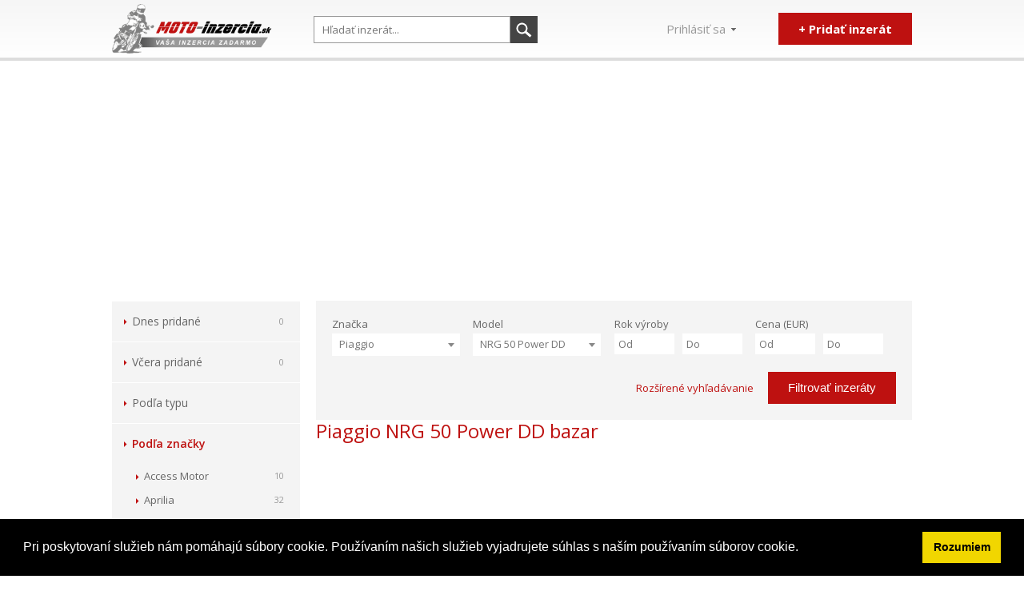

--- FILE ---
content_type: text/html; charset=utf-8
request_url: https://www.moto-inzercia.sk/piaggio/nrg-50-power-dd
body_size: 12326
content:
<!DOCTYPE html>
<html>
<head>
	<meta charset="utf-8">
	<meta name="viewport" content="width=device-width,initial-scale=1">
	<link rel="apple-touch-icon" sizes="57x57" href="https://static.moto-inzercia.sk/favicon/apple-icon-57x57.png">
	<link rel="apple-touch-icon" sizes="60x60" href="https://static.moto-inzercia.sk/favicon/apple-icon-60x60.png">
	<link rel="apple-touch-icon" sizes="72x72" href="https://static.moto-inzercia.sk/favicon/apple-icon-72x72.png">
	<link rel="apple-touch-icon" sizes="76x76" href="https://static.moto-inzercia.sk/favicon/apple-icon-76x76.png">
	<link rel="apple-touch-icon" sizes="114x114" href="https://static.moto-inzercia.sk/favicon/apple-icon-114x114.png">
	<link rel="apple-touch-icon" sizes="120x120" href="https://static.moto-inzercia.sk/favicon/apple-icon-120x120.png">
	<link rel="apple-touch-icon" sizes="144x144" href="https://static.moto-inzercia.sk/favicon/apple-icon-144x144.png">
	<link rel="apple-touch-icon" sizes="152x152" href="https://static.moto-inzercia.sk/favicon/apple-icon-152x152.png">
	<link rel="apple-touch-icon" sizes="180x180" href="https://static.moto-inzercia.sk/favicon/apple-icon-180x180.png">
	<link rel="icon" type="image/png" sizes="192x192" href="https://static.moto-inzercia.sk/favicon/android-icon-192x192.png">
	<link rel="icon" type="image/png" sizes="32x32" href="https://static.moto-inzercia.sk/favicon/favicon-32x32.png">
	<link rel="icon" type="image/png" sizes="96x96" href="https://static.moto-inzercia.sk/favicon/favicon-96x96.png">
	<link rel="icon" type="image/png" sizes="16x16" href="https://static.moto-inzercia.sk/favicon/favicon-16x16.png">
	<link rel="manifest" href="/manifest.json">
	<meta name="msapplication-TileColor" content="#ffffff">
	<meta name="msapplication-TileImage" content="https://static.moto-inzercia.sk/favicon/ms-icon-144x144.png">
	<meta name="theme-color" content="#ffffff">

	<title>
		
		Motocykle %name za skvelé ceny
	</title>
	<meta name="description" content="Bazar motoriek Piaggio NRG 50 Power DD. Firemné aj súkromné reklamy. Nakúpte výhodne.">

	<meta property="fb:admins" content="1438633839">


	
	<!--[if lt IE 9]>
	<script src="//cdnjs.cloudflare.com/ajax/libs/html5shiv/r29/html5.min.js"></script><![endif]-->
<link rel="stylesheet" type="text/css" href="https://fonts.googleapis.com/css?family=Open+Sans:700,600,400&amp;subset=latin,latin-ext">
<link rel="stylesheet" type="text/css" href="https://maxcdn.bootstrapcdn.com/font-awesome/4.6.2/css/font-awesome.min.css">
<link rel="stylesheet" type="text/css" href="https://cdnjs.cloudflare.com/ajax/libs/select2/4.0.4/css/select2.min.css">
<link rel="stylesheet" type="text/css" href="https://static.moto-inzercia.sk/webtemp/cssloader-59ecc0969f40.css?1664654256">

	<!-- Google Tag Manager -->
	<script>(function (w, d, s, l, i){w[l]=w[l]||[];w[l].push({'gtm.start':
	new Date().getTime(),event:'gtm.js'});var f=d.getElementsByTagName(s)[0],
	j=d.createElement(s),dl=l!='dataLayer'?'&l='+l:'';j.async=true;j.src=
	'https://www.googletagmanager.com/gtm.js?id='+i+dl;f.parentNode.insertBefore(j,f);
	})(window, document, 'script', 'dataLayer', 'GTM-PZRRHS');</script>
<!-- End Google Tag Manager -->

    <script src="https://cdn.onesignal.com/sdks/OneSignalSDK.js" async></script>
    <script>
        var OneSignal = window.OneSignal || [];
        OneSignal.push(["init", {
            appId: "4b5b3ca5-e969-4163-baf9-f6b6d8659389",
            autoRegister: false,
            notifyButton: {
                enable: false
            },
            welcomeNotification: {
                disable: true
            },
            allowLocalhostAsSecureOrigin: true
        }]);
    </script>

	<link rel="stylesheet" type="text/css" href="//cdnjs.cloudflare.com/ajax/libs/cookieconsent2/3.1.0/cookieconsent.min.css">
	<script src="//cdnjs.cloudflare.com/ajax/libs/cookieconsent2/3.1.0/cookieconsent.min.js"></script>
	<script>
		window.addEventListener("load", function(){
			window.cookieconsent.initialise({
				"showLink": false,
				"palette": {
					"popup": {
						"background": "#000"
					},
					"button": {
						"background": "#f1d600"
					}
				},
				"content": {
					"message": "Pri poskytovaní služieb nám pomáhajú súbory cookie. Používaním našich služieb vyjadrujete súhlas s naším používaním súborov cookie.",
					"dismiss": "Rozumiem"
				}
			})});
	</script>

</head>

<body>
<!-- Google Tag Manager (noscript) -->
<noscript>
	<iframe src="https://www.googletagmanager.com/ns.html?id=GTM-PZRRHS"
			height="0" width="0" style="display:none;visibility:hidden"></iframe>
</noscript>
<!-- End Google Tag Manager (noscript) -->

<script>
</script>
<script>
	(function () {
		function getCookie(cname) {
			var name = cname + "=";
			var ca = document.cookie.split(';');
			for (var i = 0; i < ca.length; i++) {
				var c = ca[i];
				while (c.charAt(0) == ' ') {
					c = c.substring(1);
				}
				if (c.indexOf(name) == 0) {
					return c.substring(name.length, c.length);
				}
			}
			return "";
		}

		function setCookie(cname, cvalue, exdays) {
			var d = new Date();
			d.setTime(d.getTime() + (exdays * 24 * 60 * 60 * 1000));
			var expires = "expires=" + d.toUTCString();
			document.cookie = cname + "=" + cvalue + "; " + expires;
		}


		if (!dataLayer.length || !dataLayer[0]['user_type']) {
			var type = getCookie('_dataLayer_user_type');
			if (type) {
				dataLayer.push({
					'user_type': getCookie('_dataLayer_user_type')
				});
			}
		}
	})();
</script>



		<div id="fb-root"></div>
		<script>(function (d, s, id) {
				var js, fjs = d.getElementsByTagName(s)[0];
				if (d.getElementById(id)) return;
				js = d.createElement(s);
				js.id = id;
				js.src = "//connect.facebook.net/cs_CZ/sdk.js#xfbml=1&version=v2.4";
				fjs.parentNode.insertBefore(js, fjs);
			}(document, 'script', 'facebook-jssdk'));
		</script>

<script type="application/ld+json">
{
    "@context": "http://schema.org",
    "@type": "Website",
    "name": "Moto-Inzercia.sk",
    "url": "https://www.moto-inzercia.sk/piaggio/nrg-50-power-dd"
}
</script>


<header id="main-header">
	<div class="webwidth">
		<a href="/" id="logo"><img src="https://static.moto-inzercia.sk/frontend/img/logo_sk_SK.png"></a>

        <section id="search">
        	<form action="/">
        		<input name="query" placeholder="Hľadať inzerát..." class="txt" value="">
        		<input type="submit" id="search-button">
        	</form>
        </section>

		<a id="main-add" class="btn" href="/vlozeni-inzeratu">+ Pridať inzerát</a>
		<section id="account">
				<h2 class="btn">Prihlásiť sa</h2>
				<form nojsvalidation action="/prihlaseni?do=signInForm-submit" method="post" novalidate="novalidate" id="frm-signInForm">
					<label for="frm-signInForm-email">Email</label>
					<input type="email" class="txt" name="email" id="frm-signInForm-email" required data-nette-rules='[{"op":":filled","msg":"Prosím vložte váš email."},{"op":":email","msg":"Prosím vyplňte email v správnom formáte."}]'>
					<label for="frm-signInForm-password">Heslo</label>
					<input type="password" class="txt" name="password" id="frm-signInForm-password" required data-nette-rules='[{"op":":filled","msg":"Prosím vyplňte heslo."}]'>
					<div>
						<input type="submit" value="Prihlásiť sa" class="btn" name="_submit">
						<a class="register btn" href="/registrace">Registrovať</a>
					</div>
<input type="hidden" name="_do" value="signInForm-submit">				</form>
		</section>

		<section id="info">
			<h2 class="btn">Informace</h2>
			<ul>
				<li><a href="/napoveda">Nápověda</a></li>
			</ul>
		<section id="info2">
            <h2 class="btn">Informace</h2>
            <ul>
                <li><a href="/kupni-smlouva">Kupní smlouva</a>
                <li><a href="/napoveda">Nápověda</a>
                <li><a href="/motorky-v-depozitu">Depozit 2015</a>
            </ul>
        </section>

		<section id="info">
			<h2 class="btn">Informace</h2>
<ul>
	<li>
		<a href="/napoveda">
			Nápoveda
		</a>
	</li>
	<li>
		<a href="/kontakt">
			Kontakt
		</a>
	</li>
</ul>		</section>
			<a href="#" id="categories-link">Kategorie</a>
			<a href="#" id="filter-link"><span>Filtrovat</span></a>
	</div>
</header>

	<section class="webwidth" id="main-content">
		<script async src="//pagead2.googlesyndication.com/pagead/js/adsbygoogle.js"></script>
		<!-- top-banner -->
		<ins class="adsbygoogle"
			 style="display:block"
			 data-ad-client="ca-pub-9984164077481367"
			 data-ad-slot="2802112192"
			 data-ad-format="auto">
		</ins>
		<script>
		(adsbygoogle = window.adsbygoogle || []).push( { } );
		</script>

		<div id="left-panel">
			<nav id="categories">
				<ul>
					<li><a href="/dnes-pridano">Dnes pridané<span>0</span></a></li>
					<li><a href="/vcera-pridano">Včera pridané<span>0</span></a></li>
					<li><a href="#" class="submenu">Podľa typu</a>
						<ul>
							<li>
								<a href="/chopper">Chopper<span>110</span></a>
							</li>
							<li>
								<a href="/ctyrkolka">Čtyřkolka<span>22</span></a>
							</li>
							<li>
								<a href="/detske-moto">Dětské moto<span>11</span></a>
							</li>
							<li>
								<a href="/elektro">Elektro<span>3</span></a>
							</li>
							<li>
								<a href="/enduro">Enduro<span>58</span></a>
							</li>
							<li>
								<a href="/minibike">Minibike<span>3</span></a>
							</li>
							<li>
								<a href="/moped">Moped<span>21</span></a>
							</li>
							<li>
								<a href="/mopedauto">Mopedauto<span>0</span></a>
							</li>
							<li>
								<a href="/motokara">Motokára<span>1</span></a>
							</li>
							<li>
								<a href="/nakedbike">Nakedbike<span>92</span></a>
							</li>
							<li>
								<a href="/nezarazeno">Nezařazeno<span>15</span></a>
							</li>
							<li>
								<a href="/pitbike">Pitbike<span>3</span></a>
							</li>
							<li>
								<a href="/privesy-na-moto">Přívesy na moto<span>0</span></a>
							</li>
							<li>
								<a href="/sidecar">Sidecar<span>1</span></a>
							</li>
							<li>
								<a href="/silnicni-cestovni">Silniční cestovní<span>93</span></a>
							</li>
							<li>
								<a href="/silnicni-enduro">Silniční enduro<span>54</span></a>
							</li>
							<li>
								<a href="/silnicni-sportovni">Silniční sportovní<span>84</span></a>
							</li>
							<li>
								<a href="/skutr">Skútr<span>48</span></a>
							</li>
							<li>
								<a href="/snezny-skutr">Sněžný skútr<span>1</span></a>
							</li>
							<li>
								<a href="/sportovni-enduro">Sportovní enduro<span>13</span></a>
							</li>
							<li>
								<a href="/supermoto">Supermoto<span>9</span></a>
							</li>
							<li>
								<a href="/terenni-cross">Terénní (cross)<span>38</span></a>
							</li>
							<li>
								<a href="/trial">Trial<span>1</span></a>
							</li>
							<li>
								<a href="/trikolka">Tříkolka<span>1</span></a>
							</li>
							<li>
								<a href="/veteran">Veterán<span>18</span></a>
							</li>
							<li>
								<a href="/vodni-skutr">Vodní skútr<span>3</span></a>
							</li>
							<li>
								<a href="/zajimavosti">Zajímavosti<span>2</span></a>
							</li>
							<li>
								<a href="/zavodni-enduro">Závodní enduro<span>10</span></a>
							</li>
							<li>
								<a href="/zavodni-silnicni">Závodní silniční<span>6</span></a>
							</li>
						</ul>
					</li>
					<li class="open"><a href="#" class="submenu">Podľa značky</a>
						<ul>
							<li>
								<a href="/access-motor">Access Motor<span>10</span></a>
							</li>
							<li class="brand-hidden">
								<a href="/adamoto">Adamoto<span>5</span></a>
							</li>
							<li class="brand-hidden">
								<a href="/adams">Adams<span>4</span></a>
							</li>
							<li class="brand-hidden">
								<a href="/adly">Adly<span>2</span></a>
							</li>
							<li class="brand-hidden">
								<a href="/agb">AGB<span>1</span></a>
							</li>
							<li class="brand-hidden">
								<a href="/aixam">Aixam<span>1</span></a>
							</li>
							<li class="brand-hidden">
								<a href="/amazonas">Amazonas<span>1</span></a>
							</li>
							<li>
								<a href="/aprilia">Aprilia<span>32</span></a>
							</li>
							<li class="brand-hidden">
								<a href="/atala">Atala<span>1</span></a>
							</li>
							<li class="brand-hidden">
								<a href="/atv">ATV<span>2</span></a>
							</li>
							<li>
								<a href="/babetta">Babetta<span>11</span></a>
							</li>
							<li class="brand-hidden">
								<a href="/bashan">Bashan<span>2</span></a>
							</li>
							<li class="brand-hidden">
								<a href="/benzhou">Benzhou<span>1</span></a>
							</li>
							<li class="brand-hidden">
								<a href="/beta">Beta<span>4</span></a>
							</li>
							<li class="brand-hidden">
								<a href="/biaginni">Biaginni<span>1</span></a>
							</li>
							<li class="brand-hidden">
								<a href="/blata">Blata<span>1</span></a>
							</li>
							<li>
								<a href="/bmw">BMW<span>60</span></a>
							</li>
							<li class="brand-hidden">
								<a href="/borile">Borile<span>1</span></a>
							</li>
							<li class="brand-hidden">
								<a href="/buell">Buell<span>2</span></a>
							</li>
							<li class="brand-hidden">
								<a href="/cagiva">Cagiva<span>2</span></a>
							</li>
							<li class="brand-hidden">
								<a href="/chunlan">Chunlan<span>2</span></a>
							</li>
							<li class="brand-hidden">
								<a href="/cleveland-cyclewerks">Cleveland CycleWerks<span>1</span></a>
							</li>
							<li>
								<a href="/cz">ČZ<span>15</span></a>
							</li>
							<li class="brand-hidden">
								<a href="/dandy">Dandy<span>1</span></a>
							</li>
							<li class="brand-hidden">
								<a href="/derbi">Derbi<span>3</span></a>
							</li>
							<li>
								<a href="/ducati">Ducati<span>13</span></a>
							</li>
							<li class="brand-hidden">
								<a href="/fantic">Fantic<span>1</span></a>
							</li>
							<li class="brand-hidden">
								<a href="/gas-gas">Gas Gas<span>4</span></a>
							</li>
							<li class="brand-hidden">
								<a href="/gilera">Gilera<span>4</span></a>
							</li>
							<li class="brand-hidden">
								<a href="/harley-davidson">Harley Davidson<span>6</span></a>
							</li>
							<li>
								<a href="/honda">Honda<span>93</span></a>
							</li>
							<li class="brand-hidden">
								<a href="/hsun">HSUN<span>1</span></a>
							</li>
							<li class="brand-hidden">
								<a href="/husqvarna">Husqvarna<span>5</span></a>
							</li>
							<li>
								<a href="/jawa">Jawa<span>21</span></a>
							</li>
							<li class="brand-hidden">
								<a href="/jincheng">Jincheng<span>1</span></a>
							</li>
							<li class="brand-hidden">
								<a href="/journeyman">Journeyman<span>1</span></a>
							</li>
							<li>
								<a href="/kawasaki">Kawasaki<span>59</span></a>
							</li>
							<li class="brand-hidden">
								<a href="/keeway">Keeway<span>6</span></a>
							</li>
							<li class="brand-hidden">
								<a href="/kentoya">Kentoya<span>3</span></a>
							</li>
							<li>
								<a href="/ktm">KTM<span>33</span></a>
							</li>
							<li class="brand-hidden">
								<a href="/kymco">Kymco<span>6</span></a>
							</li>
							<li class="brand-hidden">
								<a href="/lifan">Lifan<span>1</span></a>
							</li>
							<li class="brand-hidden">
								<a href="/malaguti">Malaguti<span>1</span></a>
							</li>
							<li class="brand-hidden">
								<a href="/moto-guzzi">Moto Guzzi<span>3</span></a>
							</li>
							<li class="brand-hidden">
								<a href="/motorro">Motorro<span>1</span></a>
							</li>
							<li class="brand-hidden">
								<a href="/mpkorado">MPKORADO<span>2</span></a>
							</li>
							<li class="brand-hidden">
								<a href="/mv-agusta">MV Agusta<span>1</span></a>
							</li>
							<li class="brand-hidden">
								<a href="/mz">MZ<span>4</span></a>
							</li>
							<li>
								<a href="/ostatni">Ostatní<span>17</span></a>
							</li>
							<li class="brand-hidden">
								<a href="/peugeot">Peugeot<span>3</span></a>
							</li>
							<li class="brand-hidden">
								<a href="/piaggio">Piaggio<span>6</span></a>
							</li>
							<li class="brand-hidden">
								<a href="/polaris">Polaris<span>2</span></a>
							</li>
							<li class="brand-hidden">
								<a href="/rieju">Rieju<span>1</span></a>
							</li>
							<li class="brand-hidden">
								<a href="/sachs">Sachs<span>1</span></a>
							</li>
							<li>
								<a href="/sherco">Sherco<span>17</span></a>
							</li>
							<li class="brand-hidden">
								<a href="/simson">Simson<span>8</span></a>
							</li>
							<li class="brand-hidden">
								<a href="/smc">SMC<span>1</span></a>
							</li>
							<li class="brand-hidden">
								<a href="/stadion">Stadion<span>1</span></a>
							</li>
							<li>
								<a href="/suzuki">Suzuki<span>95</span></a>
							</li>
							<li class="brand-hidden">
								<a href="/sym">Sym<span>1</span></a>
							</li>
							<li class="brand-hidden">
								<a href="/tm">TM<span>1</span></a>
							</li>
							<li class="brand-hidden">
								<a href="/tmec">TMEC<span>1</span></a>
							</li>
							<li class="brand-hidden">
								<a href="/triumph">Triumph<span>4</span></a>
							</li>
							<li class="brand-hidden">
								<a href="/ural">Ural<span>1</span></a>
							</li>
							<li class="brand-hidden">
								<a href="/vespa">Vespa<span>2</span></a>
							</li>
							<li class="brand-hidden">
								<a href="/x-moto">X-moto<span>1</span></a>
							</li>
							<li>
								<a href="/yamaha">Yamaha<span>116</span></a>
							</li>
							<li class="brand-hidden">
								<a href="/yuki">Yuki<span>6</span></a>
							</li>
							<li>
								<a href="#" class="btn" id="brands-showAll">Zobraziť všetky značky</a>
							</li>
						</ul>

					</li>
				</ul>
			</nav>
		</div>

		<main id="main-main">


<section id="filter">
	<form data-models="/piaggio/nrg-50-power-dd?do=search-getModels" action="/piaggio/nrg-50-power-dd" method="post" novalidate="novalidate" id="frm-search-form">
		<ul>
		</ul>

		<div id="filter-1">
			<div class="filter">
				<label for="frm-search-form-brand">Značka</label>
				<select class="txt" name="brand" id="frm-search-form-brand"><option value="">Nerozhoduje</option><option value="165">Access Motor</option><option value="66">Adamoto</option><option value="36">Adams</option><option value="67">Adly</option><option value="37">Aeon</option><option value="68">AGB</option><option value="77">AIE</option><option value="166">Aixam</option><option value="70">AJP</option><option value="167">Akumoto</option><option value="168">Amazonas</option><option value="169">American Ironhorse</option><option value="71">AMS</option><option value="72">Ankur</option><option value="73">Apollo</option><option value="5">Aprilia</option><option value="38">Arctic Cat</option><option value="74">Arrowy</option><option value="170">Atala</option><option value="171">ATK</option><option value="79">ATV</option><option value="75">Babetta</option><option value="7">Bajaj</option><option value="76">Baotian</option><option value="164">Barossa</option><option value="80">Bashan</option><option value="172">Belassi</option><option value="173">Bellier</option><option value="174">Bemi</option><option value="8">Benelli</option><option value="175">Benzhou</option><option value="41">Beta</option><option value="9">Biaginni</option><option value="176">Big Dog</option><option value="39">Bimota</option><option value="177">Blackwater</option><option value="6">Blata</option><option value="81">BMC</option><option value="10">BMW</option><option value="82">Bombardier</option><option value="178">Boom Trikes</option><option value="179">Borile</option><option value="180">BSA</option><option value="181">BucciMoto</option><option value="43">Buell</option><option value="83">Bugy</option><option value="46">Bultaco</option><option value="11">Cagiva</option><option value="44">Can-Am</option><option value="84">Capirelli</option><option value="183">CBC</option><option value="184">Cectek</option><option value="207">Champs</option><option value="85">Chang-Jiang</option><option value="86">Chunlan</option><option value="87">City Bike</option><option value="185">Cleveland CycleWerks</option><option value="186">Cosmopolitan Highway</option><option value="12">CPI</option><option value="187">CSM</option><option value="88">Cyborg</option><option value="13">ČZ</option><option value="45">Daelim</option><option value="89">Dandy</option><option value="188">DB Motors</option><option value="14">Derbi</option><option value="189">Dflong</option><option value="52">Dinli</option><option value="90">DKW</option><option value="59">Dněpr</option><option value="190">Donghai</option><option value="191">DSmoto</option><option value="15">Ducati</option><option value="91">E-Scooter</option><option value="92">E-Ton</option><option value="192">E.ON</option><option value="93">Ela</option><option value="64">EMU</option><option value="94">Ergon</option><option value="95">Explorer</option><option value="193">Factory Bike</option><option value="96">Fantic</option><option value="194">Fire Jet</option><option value="195">Fosti</option><option value="196">FROO</option><option value="51">G&amp;G</option><option value="101">Gamax</option><option value="197">Garelli</option><option value="50">Gas Gas</option><option value="198">Gasoline</option><option value="199">Generic</option><option value="200">Ghezzi-Brian</option><option value="16">Gilera</option><option value="162">Gizmo</option><option value="201">Goes</option><option value="4">Harley Davidson</option><option value="98">Hartford</option><option value="97">Herkules</option><option value="99">Hero</option><option value="100">Hero Puch</option><option value="203">Highland</option><option value="204">Hill Cooper</option><option value="1">Honda</option><option value="103">Horex</option><option value="205">HSR - Benelli</option><option value="104">HSUN</option><option value="17">Husaberg</option><option value="34">Husqvarna</option><option value="18">Hyosung</option><option value="206">Hytrack</option><option value="208">Indian</option><option value="209">Italjet</option><option value="210">IZH</option><option value="20">Jawa</option><option value="211">Jetovator</option><option value="105">Jetstar</option><option value="106">Jialing</option><option value="61">Jincheng</option><option value="212">Jinlun</option><option value="213">JMStar</option><option value="214">John Deere</option><option value="215">Johnny Pag</option><option value="161">Jonway</option><option value="107">Jordan Motors</option><option value="58">Journeyman</option><option value="216">JTG</option><option value="21">Kawasaki</option><option value="35">Keeway</option><option value="22">Kentoya</option><option value="217">Kimi</option><option value="218">Kinetic</option><option value="108">Kingway</option><option value="109">Kinko</option><option value="110">Korado</option><option value="23">KTM</option><option value="219">KVN</option><option value="24">Kymco</option><option value="48">Laverda</option><option value="160">LEM</option><option value="159">Lifan</option><option value="158">Ligier</option><option value="220">Lingben</option><option value="53">Linhai</option><option value="221">LML</option><option value="157">Loncin</option><option value="222">Lynx</option><option value="223">Macbor</option><option value="224">Magni</option><option value="225">Maico</option><option value="25">Malaguti</option><option value="226">Malanca</option><option value="227">Mambo JP</option><option value="156">Manet</option><option value="155">Masai</option><option value="228">Matchless</option><option value="229">Maxon</option><option value="154">MBK</option><option value="230">Metrakit</option><option value="231">MH</option><option value="232">Microcar</option><option value="153">Mikilon</option><option value="152">Minibike</option><option value="233">Minsk</option><option value="234">Mondial</option><option value="54">Montesa</option><option value="235">Mors</option><option value="26">Moto Guzzi</option><option value="55">Moto Morini</option><option value="236">Moto Union</option><option value="237">Moto zeta</option><option value="238">Motobi</option><option value="239">Motokolo</option><option value="151">Motorhispania</option><option value="240">Motorro</option><option value="241">Motoscoot</option><option value="242">Motowell</option><option value="56">MPKORADO</option><option value="150">MuZ</option><option value="42">MV Agusta</option><option value="27">MZ</option><option value="243">National Motor</option><option value="244">New Force Motor</option><option value="245">Niewiadow</option><option value="246">Nobidick</option><option value="148">Norton</option><option value="247">NSU</option><option value="248">OCC Chopper</option><option value="249">Ogar</option><option value="147">Orion</option><option value="250">Oset</option><option value="251">Ossa</option><option value="145">Pav</option><option value="28">Peugeot</option><option value="144">PGO</option><option value="29" selected>Piaggio</option><option value="252">Pioneer</option><option value="143">PitStar</option><option value="253">PitsterPro</option><option value="30">Polaris</option><option value="141">Polini</option><option value="140">Praga</option><option value="139">Puch</option><option value="254">QingQi</option><option value="255">Quadro</option><option value="256">Quest</option><option value="257">RAM</option><option value="138">Ramzey</option><option value="258">Rebel - sport</option><option value="137">Rewaco</option><option value="259">Rex</option><option value="136">Rhon</option><option value="135">Rieju</option><option value="260">Romet</option><option value="261">Roxon</option><option value="134">Royal Enfield</option><option value="133">RSR</option><option value="60">Sachs</option><option value="262">Sampo</option><option value="263">Sanglas</option><option value="264">Sanyong</option><option value="265">Scorpa</option><option value="266">Sea - Doo</option><option value="132">See-Doo</option><option value="267">SeeYes</option><option value="268">Segway</option><option value="57">Sherco</option><option value="131">Shineray</option><option value="269">Shupa</option><option value="270">Siamoto</option><option value="31">Simson</option><option value="271">Skipi</option><option value="129">Skyteam</option><option value="128">SMC</option><option value="62">Sohoo</option><option value="127">Stadion</option><option value="272">Stella</option><option value="273">STM</option><option value="126">Stomp</option><option value="274">Sundiro</option><option value="2">Suzuki</option><option value="275">SVM</option><option value="276">SWM</option><option value="125">Sym</option><option value="277">Tauris</option><option value="278">TGB</option><option value="123">THULE - Brenderup</option><option value="279">Thumpstar</option><option value="280">Titan</option><option value="122">TM</option><option value="121">TMEC</option><option value="281">Tomos</option><option value="32">Triumph</option><option value="47">Ural</option><option value="120">V.D.O. Moto</option><option value="282">Veli</option><option value="283">Vengeance</option><option value="119">Vertemati</option><option value="40">Vespa</option><option value="118">Victory</option><option value="117">Vlastní výroba</option><option value="116">VM Motor</option><option value="115">VOR</option><option value="284">Voskhod</option><option value="49">Voxan</option><option value="114">Wangye</option><option value="63">X-moto</option><option value="285">Xmotos</option><option value="3">Yamaha</option><option value="113">Yamasaki</option><option value="112">YCF</option><option value="286">Yiying</option><option value="33">Yuki</option><option value="287">Zhongyu</option><option value="111">Zipp</option><option value="288">Znen</option><option value="289">Zongshen</option><option value="290">Zündapp</option><option value="146">Ostatní</option></select>
			</div>
			<div class="filter">
				<label for="frm-search-form-model">Model</label>
				<select class="txt" name="model" id="frm-search-form-model"><option value="">Nerozhoduje</option><option value="730">Beverly 125</option><option value="729">Beverly 200</option><option value="728">Beverly 250</option><option value="7389">Beverly 300</option><option value="7390">Beverly 350</option><option value="727">Beverly 400</option><option value="726">Beverly 500</option><option value="7391">Carnaby 125</option><option value="7392">Carnaby 200</option><option value="7393">Carnaby 300</option><option value="725">Ciao 50</option><option value="724">Ciao M Cat</option><option value="722">Diesis 100</option><option value="723">Diesis 50</option><option value="7394">Fly 125</option><option value="718">Fly 50</option><option value="7396">Fly New 125</option><option value="7395">Fly New 50</option><option value="719">Free 100 4T</option><option value="721">Free 50</option><option value="720">Free 50 Delivery</option><option value="717">GT 60</option><option value="7397">GT60</option><option value="716">Hexagon 125</option><option value="715">Hexagon 150</option><option value="714">Hexagon 180</option><option value="713">Hexagon 250</option><option value="7401">Hexagon GTX 12 125</option><option value="7402">Hexagon GTX 12 180</option><option value="7398">Hexagon GTX 125</option><option value="7399">Hexagon GTX 180</option><option value="7400">Hexagon GTX 250</option><option value="7403">Hexagon LX 125</option><option value="7404">Hexagon LX4 125</option><option value="7405">Hexagon LXT 125</option><option value="7407">Liberty 100</option><option value="710">Liberty 125</option><option value="709">Liberty 125 4T</option><option value="7408">Liberty 125 RST</option><option value="708">Liberty 150</option><option value="8384">Liberty 200</option><option value="712">Liberty 50</option><option value="711">Liberty 50 Quattrotempi</option><option value="7406">Liberty 50 Sport</option><option value="707">MP3</option><option value="7409">MP3 125</option><option value="7410">MP3 250</option><option value="7411">MP3 300</option><option value="7412">MP3 300 Yourban</option><option value="7413">MP3 400</option><option value="7414">MP3 500</option><option value="7415">NRG 50 Extreme</option><option value="7416">NRG 50 MC2</option><option value="7417">NRG 50 MC3</option><option value="706">NRG 50 MC3 DD</option><option value="7418">NRG 50 MC3 DT</option><option value="7419">NRG 50 MC3 Purejet</option><option value="7420">NRG 50 NTT</option><option value="705">NRG 50 Power</option><option value="7421" selected>NRG 50 Power DD</option><option value="7422">NRG 50 Power DT</option><option value="7423">NRG 50 Power Purejet</option><option value="704">NRG 50 Pure Jet</option><option value="7424">NRG 50 Salit</option><option value="7425">Quartz 50</option><option value="7426">Sfera 50</option><option value="703">Skipper 125</option><option value="702">Skipper 150</option><option value="7427">Skipper LX 125</option><option value="701">Skipper ST 125</option><option value="4476">Typhoon 125</option><option value="4475">Typhoon 50</option><option value="7429">Typhoon New 125</option><option value="7428">Typhoon New 50</option><option value="7430">Vespa 50</option><option value="7431">Vespa 946 125</option><option value="4477">Vespa ET2 50</option><option value="4478">Vespa ET2 50 i.e.</option><option value="7432">Vespa ET4 125</option><option value="7433">Vespa ET4 150</option><option value="4479">Vespa ET4 50</option><option value="7434">Vespa FL2 50</option><option value="7435">Vespa Granturismo 125</option><option value="7436">Vespa Granturismo 200</option><option value="7437">Vespa GTS 125</option><option value="7438">Vespa GTS 250</option><option value="7439">Vespa GTS 250 i.e.</option><option value="7440">Vespa GTS 300</option><option value="7441">Vespa GTV 125</option><option value="7442">Vespa GTV 250</option><option value="7444">Vespa LX 125</option><option value="7445">Vespa LX 2T 50</option><option value="7446">Vespa LX 4T 50</option><option value="7443">Vespa LX 50</option><option value="7447">Vespa LXV 125</option><option value="7448">Vespa LXV 50</option><option value="7449">Vespa PK 50</option><option value="7451">Vespa Primavera 125</option><option value="7450">Vespa Primavera 50</option><option value="7452">Vespa PX 125</option><option value="7453">Vespa PX 150</option><option value="7454">Vespa PX 150 Time</option><option value="7455">Vespa PX 200</option><option value="7456">Vespa PXE 125</option><option value="7458">Vespa S 125</option><option value="7457">Vespa S 50</option><option value="7486">X-Evo 125</option><option value="7487">X-Evo 250</option><option value="7488">X-Evo 400</option><option value="7483">X10 125</option><option value="7484">X10 350</option><option value="7485">X10 500</option><option value="7459">X2 250</option><option value="7460">X7 125</option><option value="7461">X7 250</option><option value="7462">X7 300</option><option value="7463">X7 Evo 300</option><option value="7464">X8 125</option><option value="7465">X8 150</option><option value="7466">X8 200</option><option value="7467">X8 200 IE</option><option value="7468">X8 250</option><option value="7469">X8 250 IE</option><option value="7470">X8 400</option><option value="7471">X8 400 IE</option><option value="7472">X9 125</option><option value="7473">X9 125 Evolution</option><option value="7474">X9 180 Amalfi</option><option value="7475">X9 200</option><option value="7476">X9 200 Evolution</option><option value="7477">X9 250</option><option value="7478">X9 250 Evolution</option><option value="7479">X9 250 SL</option><option value="7480">X9 500</option><option value="7481">X9 500 Evolution</option><option value="7482">X9 500 SL</option><option value="7492">Zip 100</option><option value="7493">Zip 125</option><option value="7489">Zip 50</option><option value="7490">Zip 50 4T</option><option value="7491">Zip 50 SP</option><option value="7494">Zip Elettrico</option><option value="7495">Zip Fast Raider 50</option><option value="7496">Zip RST 50</option><option value="7497">Zip SP 50</option><option value="29">Ostatní</option></select>
			</div>
			<div class="filter">
				<label>Rok výroby</label>
				<input placeholder="Od" class="txt half" type="text" name="manufactureYearFrom" id="frm-search-form-manufactureYearFrom" data-nette-rules='[{"op":":filled","rules":[{"op":":integer","msg":"Rok výroby musí byť číslo."}],"control":"manufactureYearFrom"}]'>
				<input placeholder="Do" class="txt half" type="text" name="manufactureYearTo" id="frm-search-form-manufactureYearTo" data-nette-rules='[{"op":":filled","rules":[{"op":":integer","msg":"Rok výroby musí byť číslo."},{"op":":filled","rules":[{"op":":range","msg":"Skontrolujte prosím zadané kritéria u roku výroby.","arg":[{"control":"manufactureYearFrom"},null]}],"control":"manufactureYearFrom"}],"control":"manufactureYearTo"}]'>
			</div>
			<div class="filter">
				<label>Cena (EUR)</label>
				<input placeholder="Od" class="txt half" type="text" name="priceFrom" id="frm-search-form-priceFrom" data-nette-rules='[{"op":":filled","rules":[{"op":":integer","msg":"Cena musí byť číslo."}],"control":"priceFrom"}]'>
				<input placeholder="Do" class="txt half" type="text" name="priceTo" id="frm-search-form-priceTo" data-nette-rules='[{"op":":filled","rules":[{"op":":integer","msg":"Cena musí byť číslo."},{"op":":filled","rules":[{"op":":range","msg":"Skontrolujte prosím zadané kritéria u ceny.","arg":[{"control":"priceFrom"},null]}],"control":"priceFrom"}],"control":"priceTo"}]'>
			</div>
		</div>
		<div id="filter-2">
			<div class="filter">
				<label for="frm-search-form-type">Príťažlivosť</label>
				<select class="txt" name="type" id="frm-search-form-type"><option value="">Nerozhoduje</option><option value="2">Chopper</option><option value="3">Čtyřkolka</option><option value="4">Dětské moto</option><option value="24">Elektro</option><option value="5">Enduro</option><option value="6">Minibike</option><option value="7">Moped</option><option value="25">Mopedauto</option><option value="8">Motokára</option><option value="9">Nakedbike</option><option value="10">Nezařazeno</option><option value="11">Pitbike</option><option value="12">Přívesy na moto</option><option value="26">Sidecar</option><option value="13">Silniční cestovní</option><option value="30">Silniční enduro</option><option value="14">Silniční sportovní</option><option value="15">Skútr</option><option value="16">Sněžný skútr</option><option value="29">Sportovní enduro</option><option value="17">Supermoto</option><option value="18">Terénní (cross)</option><option value="27">Trial</option><option value="19">Tříkolka</option><option value="20">Veterán</option><option value="21">Vodní skútr</option><option value="22">Zajímavosti</option><option value="23">Závodní enduro</option><option value="28">Závodní silniční</option></select>
			</div>
			<div class="filter">
				<label for="frm-search-form-region">Kraj</label>
				<select class="txt" name="region" id="frm-search-form-region"><option value="">Nerozhoduje</option><optgroup label="Slovensko"><option value="20">Banskobystrický</option><option value="15">Bratislavský</option><option value="22">Košický</option><option value="18">Nitranský</option><option value="21">Prešovský</option><option value="17">Trenčínský</option><option value="16">Trnavský</option><option value="19">Žilinský</option></optgroup><optgroup label="Česká republika"><option value="6">Jihočeský</option><option value="8">Jihomoravský</option><option value="2">Karlovarský</option><option value="7">Královehradecký</option><option value="4">Liberecký</option><option value="9">Moravskoslezský</option><option value="13">Olomoucký</option><option value="12">Pardubický</option><option value="5">Plzeňský</option><option value="1">Praha</option><option value="10">Středočeský</option><option value="3">Ústecký</option><option value="11">Vysočina</option><option value="14">Zlínský</option></optgroup></select>
			</div>
			<div class="filter">
				<label>Objem motora (ccm)</label>
				<input placeholder="Od" class="txt half" type="text" name="engineCapacityFrom" id="frm-search-form-engineCapacityFrom" data-nette-rules='[{"op":":filled","rules":[{"op":":integer","msg":"Objem motora musí byť číslo."}],"control":"engineCapacityFrom"}]'>
				<input placeholder="Do" class="txt half" type="text" name="engineCapacityTo" id="frm-search-form-engineCapacityTo" data-nette-rules='[{"op":":filled","rules":[{"op":":integer","msg":"Objem motora musí byť číslo."},{"op":":filled","rules":[{"op":":range","msg":"Skontrolujte prosím zadané kritéria u objemu motora.","arg":[{"control":"engineCapacityFrom"},null]}],"control":"engineCapacityFrom"}],"control":"engineCapacityTo"}]'>
			</div>
			<div class="filter">
				<label>Najazdené (km)</label>
				<input placeholder="Od" class="txt half" type="text" name="mileageFrom" id="frm-search-form-mileageFrom" data-nette-rules='[{"op":":filled","rules":[{"op":":integer","msg":"Najazdené kilometre musí byť číslo."}],"control":"mileageFrom"}]'>
				<input placeholder="Do" class="txt half" type="text" name="mileageTo" id="frm-search-form-mileageTo" data-nette-rules='[{"op":":filled","rules":[{"op":":integer","msg":"Najazdené kilometre musí byť číslo."},{"op":":filled","rules":[{"op":":range","msg":"Skontrolujte prosím zadané kritéria u najazdených kilometrov.","arg":[{"control":"mileageFrom"},null]}],"control":"mileageFrom"}],"control":"mileageTo"}]'>
			</div>
			<div class="filter">
				<label for="frm-search-form-old">Trvania inzerátu</label>
				<select class="txt" name="old" id="frm-search-form-old"><option value="">Nerozhoduje</option><option value="86400">Max 24 hodín</option><option value="172800">Max 48 hodín</option><option value="604800">Max 7 dní</option></select>
			</div>
			<div class="filter">
				<label for="frm-search-form-order">Zoradiť od</label>
				<select class="txt" name="order" id="frm-search-form-order"><option value="newest" selected>Najnovšieho inzerátu</option><option value="oldest">Najstaršieho inzerátu</option><option value="lowestprice">Najnižšej ceny</option><option value="highestprice">Najvyššie ceny</option></select>
			</div>
			<div class="filter">
				<label for="frm-search-form-itemsPerPage">Počet na stránku</label>
				<select class="txt" name="itemsPerPage" id="frm-search-form-itemsPerPage"><option value="9" selected>9</option><option value="12">12</option><option value="24">24</option><option value="36">36</option></select>
			</div>
		</div>
		<div id="filter-buttons">
			<a href="#">Rozšírené vyhľadávanie</a>
			<input type="submit" class="btn" name="search" value="Filtrovať inzeráty">
		</div>
<input type="hidden" name="_do" value="search-form-submit">	</form>
</section>
<section id="products">
	<h1>Piaggio NRG 50 Power DD bazar</h1>


	<div class="ga ga-728">
		<script async src="//pagead2.googlesyndication.com/pagead/js/adsbygoogle.js"></script>
		<!-- MotoInzerce - vyhledávání -->
		<ins class="adsbygoogle"
			 style="display:block"
			 data-ad-client="ca-pub-9984164077481367"
			 data-ad-slot="4278845390"
			 data-ad-format="auto"></ins>
		<script>
		(adsbygoogle = window.adsbygoogle || []).push( { } );
		</script>
	</div>

<article class="product">
	<a href="/piaggio-nrg-50-power-dd-21986">
		<div class="image">
			<picture>
				<source media="(max-width: 480px)" srcset="https://static.moto-inzercia.sk/images/21986/thumb/piaggio-nrg-50-power-dd_bazar_dq9xcra4td-mobile.jpg">
				<source media="(min-width: 680px) and (max-width: 810px)" srcset="https://static.moto-inzercia.sk/images/21986/thumb/piaggio-nrg-50-power-dd_bazar_dq9xcra4td-t.jpg">
				<img src="https://static.moto-inzercia.sk/images/21986/thumb/piaggio-nrg-50-power-dd_bazar_dq9xcra4td-small.jpg" alt="Piaggio NRG 50 Power DD">
			</picture>
			<div class="overlay">
				<dl>
					<dt>Rok výroby</dt>
					<dd>2008</dd>
					<dt>Najazdené</dt>
					<dd>4 500 km</dd>
					<dt>Objem</dt>
					<dd>50 ccm</dd>
					<dt>Výkon</dt>
					<dd>3,3 kW</dd>
					<dt>STK</dt>
					<dd>2025</dd>
				</dl>
			</div>
		</div>
		<p class="detail btn">Detail</p>
		<p class="title">Predám Piaggio NRG 50 Power DD</p>
		<p class="price">
				900
				EUR
		</p>
	</a>
</article>

</section>
		</main>
	</section>

<footer id="main-footer">
	<div class="webwidth">
<ul id="footer-links">
	<li class="fb"><a href="https://www.facebook.com/pages/Moto-inzercecz/218306203484?fref=ts"><img src="https://static.moto-inzercia.sk/frontend/img/fb.svg"></a></li>
	<li>
		<a href="/umiestnenie-reklamy">
			Reklama
		</a>
	</li>
	<li>
		<a href="/napoveda">
			Nápoveda
		</a>
	</li>
	<li>
		<a href="/vseobecne-podmienky">
			Všeobecné podmienky
		</a>
	</li>
	<li>
		<a href="/kontakt">
			Kontakt
		</a>
	</li>
</ul>		<p id="copyright">Copyright © 2026, Moto-Inzercia.sk</p>
	</div>
</footer>

	<div id="black"></div>
	<section id="newsletter" class="popup" style="display: none;">
		<a href="#" class="popup-close">×</a>
		<div class="popup-content popup-text">
			<h2>Nové inzeráty na email</h2>
			<p>Zvolte požadavky a hned, jak se objeví odpovídající inzerát, dáme vám o tom vědět.</p>
			<a href="#" class="btn">Zasílat nové inzeráty</a>
		</div>
	</section>

	<section id="newsletter-form" class="popup" style="display: none;">
		<a href="#" class="popup-close popup-close-white">×</a>
		<div class="popup-content nl-info popup-text">
			<h2>Nové inzeráty na email</h2>
			<p>Zvolte požadavky a hned, jak se objeví odpovídající inzerát, dáme vám o tom vědět.</p>
		</div>
<form method="post" class="popup-content nl-form" nojsvalidation action="/piaggio/nrg-50-power-dd" id="frm-notifications-form">
    
    <div class="nl-brand-type">
        <div class="nl-input">
            <label>Značka</label>
            <select name="brand[]" class="txt">
                <option value="">Nerozhoduje</option>
                <option value="165">Access Motor</option>
                <option value="66">Adamoto</option>
                <option value="36">Adams</option>
                <option value="67">Adly</option>
                <option value="37">Aeon</option>
                <option value="68">AGB</option>
                <option value="77">AIE</option>
                <option value="166">Aixam</option>
                <option value="70">AJP</option>
                <option value="167">Akumoto</option>
                <option value="168">Amazonas</option>
                <option value="169">American Ironhorse</option>
                <option value="71">AMS</option>
                <option value="72">Ankur</option>
                <option value="73">Apollo</option>
                <option value="5">Aprilia</option>
                <option value="38">Arctic Cat</option>
                <option value="74">Arrowy</option>
                <option value="170">Atala</option>
                <option value="171">ATK</option>
                <option value="79">ATV</option>
                <option value="75">Babetta</option>
                <option value="7">Bajaj</option>
                <option value="76">Baotian</option>
                <option value="164">Barossa</option>
                <option value="80">Bashan</option>
                <option value="172">Belassi</option>
                <option value="173">Bellier</option>
                <option value="174">Bemi</option>
                <option value="8">Benelli</option>
                <option value="175">Benzhou</option>
                <option value="41">Beta</option>
                <option value="9">Biaginni</option>
                <option value="176">Big Dog</option>
                <option value="39">Bimota</option>
                <option value="177">Blackwater</option>
                <option value="6">Blata</option>
                <option value="81">BMC</option>
                <option value="10">BMW</option>
                <option value="82">Bombardier</option>
                <option value="178">Boom Trikes</option>
                <option value="179">Borile</option>
                <option value="180">BSA</option>
                <option value="181">BucciMoto</option>
                <option value="43">Buell</option>
                <option value="83">Bugy</option>
                <option value="46">Bultaco</option>
                <option value="11">Cagiva</option>
                <option value="44">Can-Am</option>
                <option value="84">Capirelli</option>
                <option value="183">CBC</option>
                <option value="184">Cectek</option>
                <option value="207">Champs</option>
                <option value="85">Chang-Jiang</option>
                <option value="86">Chunlan</option>
                <option value="87">City Bike</option>
                <option value="185">Cleveland CycleWerks</option>
                <option value="186">Cosmopolitan Highway</option>
                <option value="12">CPI</option>
                <option value="187">CSM</option>
                <option value="88">Cyborg</option>
                <option value="13">ČZ</option>
                <option value="45">Daelim</option>
                <option value="89">Dandy</option>
                <option value="188">DB Motors</option>
                <option value="14">Derbi</option>
                <option value="189">Dflong</option>
                <option value="52">Dinli</option>
                <option value="90">DKW</option>
                <option value="59">Dněpr</option>
                <option value="190">Donghai</option>
                <option value="191">DSmoto</option>
                <option value="15">Ducati</option>
                <option value="91">E-Scooter</option>
                <option value="92">E-Ton</option>
                <option value="192">E.ON</option>
                <option value="93">Ela</option>
                <option value="64">EMU</option>
                <option value="94">Ergon</option>
                <option value="95">Explorer</option>
                <option value="193">Factory Bike</option>
                <option value="96">Fantic</option>
                <option value="194">Fire Jet</option>
                <option value="195">Fosti</option>
                <option value="196">FROO</option>
                <option value="51">G&amp;G</option>
                <option value="101">Gamax</option>
                <option value="197">Garelli</option>
                <option value="50">Gas Gas</option>
                <option value="198">Gasoline</option>
                <option value="199">Generic</option>
                <option value="200">Ghezzi-Brian</option>
                <option value="16">Gilera</option>
                <option value="162">Gizmo</option>
                <option value="201">Goes</option>
                <option value="4">Harley Davidson</option>
                <option value="98">Hartford</option>
                <option value="97">Herkules</option>
                <option value="99">Hero</option>
                <option value="100">Hero Puch</option>
                <option value="203">Highland</option>
                <option value="204">Hill Cooper</option>
                <option value="1">Honda</option>
                <option value="103">Horex</option>
                <option value="205">HSR - Benelli</option>
                <option value="104">HSUN</option>
                <option value="17">Husaberg</option>
                <option value="34">Husqvarna</option>
                <option value="18">Hyosung</option>
                <option value="206">Hytrack</option>
                <option value="208">Indian</option>
                <option value="209">Italjet</option>
                <option value="210">IZH</option>
                <option value="20">Jawa</option>
                <option value="211">Jetovator</option>
                <option value="105">Jetstar</option>
                <option value="106">Jialing</option>
                <option value="61">Jincheng</option>
                <option value="212">Jinlun</option>
                <option value="213">JMStar</option>
                <option value="214">John Deere</option>
                <option value="215">Johnny Pag</option>
                <option value="161">Jonway</option>
                <option value="107">Jordan Motors</option>
                <option value="58">Journeyman</option>
                <option value="216">JTG</option>
                <option value="21">Kawasaki</option>
                <option value="35">Keeway</option>
                <option value="22">Kentoya</option>
                <option value="217">Kimi</option>
                <option value="218">Kinetic</option>
                <option value="108">Kingway</option>
                <option value="109">Kinko</option>
                <option value="110">Korado</option>
                <option value="23">KTM</option>
                <option value="219">KVN</option>
                <option value="24">Kymco</option>
                <option value="48">Laverda</option>
                <option value="160">LEM</option>
                <option value="159">Lifan</option>
                <option value="158">Ligier</option>
                <option value="220">Lingben</option>
                <option value="53">Linhai</option>
                <option value="221">LML</option>
                <option value="157">Loncin</option>
                <option value="222">Lynx</option>
                <option value="223">Macbor</option>
                <option value="224">Magni</option>
                <option value="225">Maico</option>
                <option value="25">Malaguti</option>
                <option value="226">Malanca</option>
                <option value="227">Mambo JP</option>
                <option value="156">Manet</option>
                <option value="155">Masai</option>
                <option value="228">Matchless</option>
                <option value="229">Maxon</option>
                <option value="154">MBK</option>
                <option value="230">Metrakit</option>
                <option value="231">MH</option>
                <option value="232">Microcar</option>
                <option value="153">Mikilon</option>
                <option value="152">Minibike</option>
                <option value="233">Minsk</option>
                <option value="234">Mondial</option>
                <option value="54">Montesa</option>
                <option value="235">Mors</option>
                <option value="26">Moto Guzzi</option>
                <option value="55">Moto Morini</option>
                <option value="236">Moto Union</option>
                <option value="237">Moto zeta</option>
                <option value="238">Motobi</option>
                <option value="239">Motokolo</option>
                <option value="151">Motorhispania</option>
                <option value="240">Motorro</option>
                <option value="241">Motoscoot</option>
                <option value="242">Motowell</option>
                <option value="56">MPKORADO</option>
                <option value="150">MuZ</option>
                <option value="42">MV Agusta</option>
                <option value="27">MZ</option>
                <option value="243">National Motor</option>
                <option value="244">New Force Motor</option>
                <option value="245">Niewiadow</option>
                <option value="246">Nobidick</option>
                <option value="148">Norton</option>
                <option value="247">NSU</option>
                <option value="248">OCC Chopper</option>
                <option value="249">Ogar</option>
                <option value="147">Orion</option>
                <option value="250">Oset</option>
                <option value="251">Ossa</option>
                <option value="145">Pav</option>
                <option value="28">Peugeot</option>
                <option value="144">PGO</option>
                <option value="29">Piaggio</option>
                <option value="252">Pioneer</option>
                <option value="143">PitStar</option>
                <option value="253">PitsterPro</option>
                <option value="30">Polaris</option>
                <option value="141">Polini</option>
                <option value="140">Praga</option>
                <option value="139">Puch</option>
                <option value="254">QingQi</option>
                <option value="255">Quadro</option>
                <option value="256">Quest</option>
                <option value="257">RAM</option>
                <option value="138">Ramzey</option>
                <option value="258">Rebel - sport</option>
                <option value="137">Rewaco</option>
                <option value="259">Rex</option>
                <option value="136">Rhon</option>
                <option value="135">Rieju</option>
                <option value="260">Romet</option>
                <option value="261">Roxon</option>
                <option value="134">Royal Enfield</option>
                <option value="133">RSR</option>
                <option value="60">Sachs</option>
                <option value="262">Sampo</option>
                <option value="263">Sanglas</option>
                <option value="264">Sanyong</option>
                <option value="265">Scorpa</option>
                <option value="266">Sea - Doo</option>
                <option value="132">See-Doo</option>
                <option value="267">SeeYes</option>
                <option value="268">Segway</option>
                <option value="57">Sherco</option>
                <option value="131">Shineray</option>
                <option value="269">Shupa</option>
                <option value="270">Siamoto</option>
                <option value="31">Simson</option>
                <option value="271">Skipi</option>
                <option value="129">Skyteam</option>
                <option value="128">SMC</option>
                <option value="62">Sohoo</option>
                <option value="127">Stadion</option>
                <option value="272">Stella</option>
                <option value="273">STM</option>
                <option value="126">Stomp</option>
                <option value="274">Sundiro</option>
                <option value="2">Suzuki</option>
                <option value="275">SVM</option>
                <option value="276">SWM</option>
                <option value="125">Sym</option>
                <option value="277">Tauris</option>
                <option value="278">TGB</option>
                <option value="123">THULE - Brenderup</option>
                <option value="279">Thumpstar</option>
                <option value="280">Titan</option>
                <option value="122">TM</option>
                <option value="121">TMEC</option>
                <option value="281">Tomos</option>
                <option value="32">Triumph</option>
                <option value="47">Ural</option>
                <option value="120">V.D.O. Moto</option>
                <option value="282">Veli</option>
                <option value="283">Vengeance</option>
                <option value="119">Vertemati</option>
                <option value="40">Vespa</option>
                <option value="118">Victory</option>
                <option value="117">Vlastní výroba</option>
                <option value="116">VM Motor</option>
                <option value="115">VOR</option>
                <option value="284">Voskhod</option>
                <option value="49">Voxan</option>
                <option value="114">Wangye</option>
                <option value="63">X-moto</option>
                <option value="285">Xmotos</option>
                <option value="3">Yamaha</option>
                <option value="113">Yamasaki</option>
                <option value="112">YCF</option>
                <option value="286">Yiying</option>
                <option value="33">Yuki</option>
                <option value="287">Zhongyu</option>
                <option value="111">Zipp</option>
                <option value="288">Znen</option>
                <option value="289">Zongshen</option>
                <option value="290">Zündapp</option>
                <option value="146">Ostatní</option>
            </select>
        </div>
        <div class="nl-input nl-input-right">
            <label>Typ</label>
            <select name="type[]" class="txt">
                <option value="">Nerozhoduje</option>
                <option value="2">Chopper</option>
                <option value="3">Čtyřkolka</option>
                <option value="4">Dětské moto</option>
                <option value="24">Elektro</option>
                <option value="5">Enduro</option>
                <option value="6">Minibike</option>
                <option value="7">Moped</option>
                <option value="25">Mopedauto</option>
                <option value="8">Motokára</option>
                <option value="9">Nakedbike</option>
                <option value="10">Nezařazeno</option>
                <option value="11">Pitbike</option>
                <option value="12">Přívesy na moto</option>
                <option value="26">Sidecar</option>
                <option value="13">Silniční cestovní</option>
                <option value="30">Silniční enduro</option>
                <option value="14">Silniční sportovní</option>
                <option value="15">Skútr</option>
                <option value="16">Sněžný skútr</option>
                <option value="29">Sportovní enduro</option>
                <option value="17">Supermoto</option>
                <option value="18">Terénní (cross)</option>
                <option value="27">Trial</option>
                <option value="19">Tříkolka</option>
                <option value="20">Veterán</option>
                <option value="21">Vodní skútr</option>
                <option value="22">Zajímavosti</option>
                <option value="23">Závodní enduro</option>
                <option value="28">Závodní silniční</option>
            </select>
        </div>
        <a href="#" class="nl-brand-type-remove">×</a>
    </div>

    <div id="nl-brand-type-add-wrap">
        <a href="#" id="nl-brand-type-add">+ Přidat další značku / typ</a>
    </div>

    <div class="nl-input nl-input-half">
        <label>Cena od</label>
        <input type="number" class="txt" name="priceFrom" id="frm-notifications-form-priceFrom" data-nette-rules='[{"op":"optional"},{"op":":min","msg":"Minimální cena je 0.","arg":0}]'>
    </div>
    <div class="nl-input nl-input-half nl-input-half-second">
        <label>do</label>
        <input type="number" class="txt" name="priceTo" id="frm-notifications-form-priceTo" data-nette-rules='[{"op":"optional"},{"op":":min","msg":"Minimální cena je 0.","arg":0},{"op":":filled","rules":[{"op":":min","msg":"Cena do musí být větší než cena od.","arg":{"control":"priceFrom"}}],"control":"priceFrom"}]'>
    </div>
    <div class="nl-input nl-input-half nl-input-right">
        <label>Rok od</label>
        <input type="number" class="txt" name="yearFrom" id="frm-notifications-form-yearFrom" data-nette-rules='[{"op":"optional"},{"op":":min","msg":"Minimální rok je 1900.","arg":0}]'>
    </div>
    <div class="nl-input nl-input-half nl-input-half-second nl-input-right">
        <label>do</label>
        <input type="number" class="txt" name="yearTo" id="frm-notifications-form-yearTo" data-nette-rules='[{"op":"optional"},{"op":":min","msg":"Minimální rok je 1900.","arg":0},{"op":":filled","rules":[{"op":":min","msg":"Rok do musí být větší než rok od.","arg":{"control":"yearFrom"}}],"control":"yearFrom"}]'>
    </div>
    <div class="nl-input">
        <label>Email</label>
        <input type="text" class="txt" name="email" id="frm-notifications-form-email" data-nette-rules='[{"op":"optional"},{"op":":email","msg":"Please enter a valid email address."},{"op":":notEqual","rules":[{"op":":filled","msg":"Vyplňte Váš email."}],"control":"notification","arg":"onesignal"}]'>
    </div>
    <div class="nl-input nl-input-right">
        <label>Upozornit</label>
        <select class="txt" name="notification" id="frm-notifications-form-notification"><option value="email">Email</option><option value="onesignal">Upozornění v prohlížeči</option><option value="both">Obojí</option></select>
    </div>
    <input type="hidden" name="onesignal" value="">
    <input type="submit" name="nl" value="Souhlasím se zasíláním" class="btn">
<input type="hidden" name="_do" value="notifications-form-submit"></form>
	</section>

		<script src="//code.jquery.com/jquery-1.11.2.min.js"></script>

<script type="text/javascript" src="https://cdnjs.cloudflare.com/ajax/libs/select2/4.0.4/js/select2.min.js"></script>
<script type="text/javascript" src="https://static.moto-inzercia.sk/webtemp/jsloader-b08126374eb6.js?1664374647"></script>
		<script>
			$(function () {
        		$.nette.init();
        	});
        </script>

<script defer src="https://static.cloudflareinsights.com/beacon.min.js/vcd15cbe7772f49c399c6a5babf22c1241717689176015" integrity="sha512-ZpsOmlRQV6y907TI0dKBHq9Md29nnaEIPlkf84rnaERnq6zvWvPUqr2ft8M1aS28oN72PdrCzSjY4U6VaAw1EQ==" data-cf-beacon='{"version":"2024.11.0","token":"fef40fe743c940fe9b5be204fbb03199","r":1,"server_timing":{"name":{"cfCacheStatus":true,"cfEdge":true,"cfExtPri":true,"cfL4":true,"cfOrigin":true,"cfSpeedBrain":true},"location_startswith":null}}' crossorigin="anonymous"></script>
</body>
</html>


--- FILE ---
content_type: text/html; charset=utf-8
request_url: https://www.google.com/recaptcha/api2/aframe
body_size: 182
content:
<!DOCTYPE HTML><html><head><meta http-equiv="content-type" content="text/html; charset=UTF-8"></head><body><script nonce="IyB0EszM0JIvbC22aCpOtw">/** Anti-fraud and anti-abuse applications only. See google.com/recaptcha */ try{var clients={'sodar':'https://pagead2.googlesyndication.com/pagead/sodar?'};window.addEventListener("message",function(a){try{if(a.source===window.parent){var b=JSON.parse(a.data);var c=clients[b['id']];if(c){var d=document.createElement('img');d.src=c+b['params']+'&rc='+(localStorage.getItem("rc::a")?sessionStorage.getItem("rc::b"):"");window.document.body.appendChild(d);sessionStorage.setItem("rc::e",parseInt(sessionStorage.getItem("rc::e")||0)+1);localStorage.setItem("rc::h",'1769216245309');}}}catch(b){}});window.parent.postMessage("_grecaptcha_ready", "*");}catch(b){}</script></body></html>

--- FILE ---
content_type: text/css
request_url: https://static.moto-inzercia.sk/webtemp/cssloader-59ecc0969f40.css?1664654256
body_size: 13048
content:

*{ margin: 0; padding: 0; font-weight: normal;}
input, select, textarea { box-sizing: content-box; -moz-box-sizing: content-box; -webkit-box-sizing: content-box;}
input:disabled, select:disabled {background: #ddd; }
input[type=submit]:disabled {background: #E89190; cursor: not-allowed;}
input[type=submit]:disabled:hover {background: #E89190;}

.webwidth{ max-width: 1000px; padding: 0 20px; margin: 0 auto;}
.btn{ transition: background 0.15s; background: #BE1110; color: #fff; display: block; font-size: 15px;padding: 10px 25px; border:0; cursor: pointer; line-height: 20px;}
.btn:hover{ background: #AA0F0F;}
.txt[type=time] {width: 80px !important;}
input[type=file]{margin-bottom: 10px}
.txt, .select2-selection{ background: #fff; border: 1px solid #D4D4D4; outline: none; font-size: 13px; line-height: 16px; padding: 5px; color: #777; font-family: inherit;}
.select2-selection {border: 1px solid #D4D4D4 !important;border-radius: 0 !important;}
.select2-selection__rendered {line-height: 16px !important; padding-left: 4px !important;color: #777 !important;}
#filter .select2-selection--single {border: 0 !important;}
a{text-decoration: none; color: #BE1110;}
li{list-style: none;}
img{border: 0;}
.hint {color: #9E9E9E}
.hint span {font-weight: bold;}
.highlight {font-weight: bold;}

body{font-family: 'Open Sans', sans-serif; font-size: 13px; color: #666666;}

#overlay {
	display: none;
	position: fixed;
	z-index: 100;
	left: 0;
	top: 0;
	right: 0;
	bottom: 0;
	background: #000;
	background: rgba(0, 0, 0, 0.7);
}

#notice {
	display: none;
	position: fixed;
	z-index: 101;
	top: 150px;
	left: 50%;
	margin-top: -50px;
	margin-left: -260px;
	width: 480px;
	background: #fff;
	padding: 20px;
	text-align: center;
}

#notice strong {
	font-size: 28px;
	color: #BE1110;
	display: block;
}

#notice p {
	padding: 15px 10px 20px 10px;
	font-size: 15px;
}

#notice .close {
	transition: color 0.15s;
	color: #777;
	position: absolute;
	right: 10px;
	top: 0px;
	font-size: 26px;
}

#notice .close:hover {
	color: #BE1110;
}

#notice .btn {
	display: inline-block;
	padding: 13px 35px;
}

.btn-mini {
	display: inline-block;
	padding: 3px;
	font-size: 12px;
}

form .error {color: #BE1110;}
form .control {position: relative;}
.small-form-page form span.error {position: relative; top: -18px;}
.form-page form span.error {display: block;}

article.article-alternative {color: black; font-size: 14px;}
article.article-alternative h1 {font-size: 28px;}

dl.dl-inline dt, dl.dl-inline dd {float: left;}
dl.dl-inline dt {clear: both; font-weight: bold;}
dl.dl-inline dt:after{content: ' - '; margin-right: 5px; }

.alert {padding: 15px; margin-bottom: 20px; border: 1px solid transparent; border-radius: 4px; position: relative;}
.alert-success {color: #3c763d; background-color: #dff0d8; border-color: #d6e9c6;}
.alert-error {color: #a94442; background-color: #f2dede; border-color: #ebccd1;}
.alert-info {color: #31708f; background-color: #d9edf7; border-color: #bce8f1;}
.alert-warning {color: #8a6d3b; background-color: #fcf8e3; border-color: #faebcc;}
.alert .close {position: absolute; right: 10px; top: 12px ;color: inherit; opacity: 0.4; background: transparent; border: none;font-size: 21px; cursor: pointer; outline: none;}
.alert .close:hover {opacity: 1;}

#filter-hidden #filter{ display: none; }

#main-header{ border-bottom: 4px solid #BE1110; overflow: hidden;
			  background: #f6f6f6; /* Old browsers */ background: -moz-linear-gradient(top,  #f6f6f6 0%, #ffffff 100%); /* FF3.6+ */ background: -webkit-gradient(linear, left top, left bottom, color-stop(0%,#f6f6f6), color-stop(100%,#ffffff)); /* Chrome,Safari4+ */ background: -webkit-linear-gradient(top,  #f6f6f6 0%,#ffffff 100%); /* Chrome10+,Safari5.1+ */ background: -o-linear-gradient(top,  #f6f6f6 0%,#ffffff 100%); /* Opera 11.10+ */ background: -ms-linear-gradient(top,  #f6f6f6 0%,#ffffff 100%); /* IE10+ */ background: linear-gradient(to bottom,  #f6f6f6 0%,#ffffff 100%); /* W3C */ filter: progid:DXImageTransform.Microsoft.gradient( startColorstr='#f6f6f6', endColorstr='#ffffff',GradientType=0 ); /* IE6-9 */}
	#logo{padding: 15px 0; display: block; float: left;}
	#main-add{ float: right; margin-top: 41px;}
	#info{ float: right; margin-right: 15px; margin-top: 41px;}
		#info h2{ display: none;}
		#info ul li{ float: left;padding: 8px 15px; }
		#info ul a{ transition: color 0.15s, border-color 0.15s; color: #666666; line-height: 20px; font-size: 14px; display: block; padding: 2px 0; border-bottom: 2px solid transparent;}
		#info ul a:hover,#info ul a.active{ color: #BE1110; border-bottom: 2px solid #BE1110;}
	#account{ float: right; margin-right: 1px; margin-top: 41px;}
		#account h2{ background: #7E7E7E; cursor: pointer;}
			#account:hover h2, #account h2.open{ border-bottom: 1px solid #7E7E7E;}
		#account ul{ display: none;position: absolute; background: #7E7E7E; z-index: 99;}
			#account ul li{ display: block; color: #fff;}
			#account ul li a{ transition: background 0.15s; color: #fff; padding: 10px 20px; display: block; font-size: 14px;}
			#account ul li a:hover{ background: rgba(255,255,255,0.1);}
			/*#account:hover ul{ display: block;}*/
		#account form{ position: absolute; background: #7E7E7E; color: #fff; padding: 10px 20px 20px 20px; display: none; z-index: 999;}
			#account form label{ display: block; padding-bottom: 3px;}
			#account form .txt{ border:0; margin-bottom: 10px; width: 200px;}
			#account form .btn{ float: right; padding: 8px 15px; margin-top: 5px;}
			#account form .register{ float: left; background-color: #ACACAC;}
			#account form .register:hover{ background-color: #B4B4B4;}
			/*#account:hover form{ display: block;}*/

#main-content{ padding-top: 20px;}
	#left-panel{ width: 235px; background: #F4F4F4; float: left; margin-bottom: 20px;}
		#search{ padding: 10px;}
		#search .txt{ border: none; width: 175px; line-height: 20px;}
		#search-button{ background: url('../frontend/img/sprite.png') no-repeat 0px -386px; cursor: pointer;float: right; border: 0; text-indent: 1000px; overflow: hidden; width: 20px; height: 30px;}
	#categories{}
		#categories > ul > li{ border-top: 1px solid #fff; line-height: 50px; color: #666;}
		#categories > ul > li a{ color: #666; display: block; font-size: 14px; padding: 0 20px 0 25px; background: url('../frontend/img/sprite.png') no-repeat 15px -443px;}
		#categories > ul > li.open > a{color: #BE1110; font-weight: 600;}
		#categories > ul > li ul{display: none;}
		#categories > ul > li.open ul{ display: block;}
		#categories > ul > li span{ float: right; font-size: 11px; color: #999999;}
		#categories > ul > li a:hover{ color: #BE1110;}
		#categories > ul > li a.active{ color: #BE1110; font-weight: 600;}
		#categories > ul > li a.active span{ color: #BE1110; font-weight: 600;}
		#categories > ul > li ul{ padding-bottom: 10px;}
		#categories > ul > li li{ line-height: 30px;}
		#categories > ul > li li a{ background: url('../frontend/img/sprite.png') no-repeat 30px -452px; font-size: 13px; padding: 0 20px 0 40px;}
		#categories > ul > li li.brand-hidden {display: none; }
		#categories-link{ display: none;}
		#filter-link{ display: none;}

	#main-main{ float: right; width: 745px; margin-bottom: 10px;}
		#main-main.fullwidth{ width: 100%; }
		#filter{background: #F4F4F4; padding: 20px; overflow: hidden;}
			#filter.hidden{ display: none;}
			#filter label{ color: #666; display: block; padding-bottom: 3px; font-weight: 400;}
			#filter .filter{ float: left; width: 25%;}
			#filter .txt{border:0; width: 150px;}
			#filter .txt.half{ width: 65px; float: left; margin-right: 10px;}
			#filter select.txt{ padding: 4px 5px;}
			#filter-2{ display: none;}
			#filter-2 label{ margin-top: 20px;}
			#filter-buttons{clear: both; text-align: right; padding-top: 20px;}
			#filter-buttons .btn{display: inline-block; margin-left: 15px;}

		#profil{ background: #F5F5F5; padding: 20px; overflow: hidden;}
			#profil #profil-logo{ float: left; padding-right: 20px;}
			#profil dl{float: left; width: 255px;}
			#profil dl dt{font-weight: 600; float: left; width: 75px; clear: both; padding: 3px 0;}
			#profil dl dd{display: block; width: 180px; float: right; padding: 3px 0;}
			#profil dl+dl{float: left; width: 190px; padding-left: 20px;}
			#profil dl+dl dt, #profil dl+dl dd{width: auto; clear: both; float: left;}
			#profil dl+dl span{ display: block; width: 35px; float:left}
			#profil dl ol {float: left}
			#profil dl ol li{display: inline; white-space: nowrap;}
			#profil dl ol li:not(:last-of-type):after {content: ','}
			#profil-map iframe{width: 100%; border: 0; height: 140px; margin-top: 20px;}
			#profil-about{}
				#profil-about h2{ color: #BE1110; font-size: 19px; margin-top: 30px; margin-bottom: 10px;}
				#profil-about p{margin-bottom: 10px;}
				#profil-gallery{ overflow: hidden; margin-left: -15px;}
					#profil-gallery h2{ margin-left: 15px;}
					#profil-gallery img{transition: opacity 0.2s; width: 137px; height: 103px; display: block; float: left; margin-left: 15px; margin-bottom: 15px;}
					#profil-gallery img:hover{ opacity: 0.7;}

	#products{ margin-left: -20px;}
		#products h1{ padding: 0 0 0 20px;}
		#products h2{color: #BE1110; font-size: 19px; margin-top: 20px; margin-left: 20px;}
		#products .product{ margin: 20px 0px 0px 20px; width: 235px; height: 241px; overflow: hidden; float: left; position: relative;}
		#products .product a{ display: block;}
		#products .product .image{position: relative; margin-bottom: 8px; height: 176px; overflow: hidden;}
		#products .product .image img{ width: 235px; display: block;}
		#products .product .title{ font-size: 13px; line-height: 19px; max-height: 38px; overflow: hidden;}
		#products .product .price{ color: #666; font-size: 15px;}
		#products .product .detail{ float: right;}
		#products .product .overlay{ transition: opacity 0.25s; background: rgba(0,0,0,0.7); opacity: 0; filter:alpna(opacity=0); position: absolute; line-height: 20px; left: 0; right: 0; top: 0; bottom: 0; padding: 10px 0 0 15px; color: #cecece; font-size: 11px;}
			#products .product:hover .overlay{ opacity: 1; filter:alpna(opacity=1)}
			#products .product .overlay dt{ float: left; width: 70px;}
		#products .ga{ clear: both; margin-left: 20px; padding-left: 8px; padding-top: 20px;}
		#products .product-menu{transition:opacity 0.25s; position: absolute; left: 0; right: 0; z-index: 80; padding: 0 5%; margin-top: -60px; opacity: 0;}
			#products .product:hover .product-menu{opacity: 1;}
			#products .product-menu a{ width: 47%; padding-right: 0; padding-left: 0; text-align: center; float: left;}
			#products .product-menu a + a{ margin-left: 6%;}
		#products .ga-728lt{ display: none;}

		#paging{ padding: 20px 0 20px 20px; line-height: 20px; text-align: center; clear: both; overflow: hidden;}
			#paging a{ display: inline-block;}
			#paging .prev{ float: left;}
			#paging .next{ float: right;}
			#paging .disabled{ background-color: #D8D8D8;}
			#page{ color: #BE1110; font-size: 30px; display: none;}
			#pages{}
				#pages a{ transition: background 0.15s; padding: 10px 15px; margin: 0 3px; font-size: 15px; color: #666666; background: #F4F4F4;}
				#pages a:hover{ background: #E4E4E4;}
				#pages a.active{ color: #fff; background: #BE1110;}
				#pages span{ padding: 0 5px;}

		#show-all{clear: both; width: 225px; margin: 0 auto; text-align: center; position: relative; left: 7px; top: 30px; margin-bottom: 80px;}

	#product{}
		h1, h2.title { font-size: 24px; color: #BE1110; line-height: 28px;}
		#path{ color: #999999; font-size: 12px; margin-bottom: 10px;}
			#path li{display: inline-block;}
			#path li:not(:last-child):after {content: '>'}
			#path a{ color: #999999;}
			#path a:hover{ text-decoration: underline;}
		#next-product{ transition: opacity 0.15s; margin-top: 5px; background: url('../frontend/img/sprite.png') no-repeat 7px -134px; width: 26px; height: 35px; display: block; float: right;}
		#prev-product{ transition: opacity 0.15s; margin-top: 5px; background: url('../frontend/img/sprite.png') no-repeat 7px -86px; width: 26px; height: 35px; display: block; float: right;}
		#next-product:hover,#prev-product:hover{ opacity: 0.7;}
		#product #images{ width: 470px; margin-bottom: 10px; float: left;}
			#product #images img{ display: block;}
			#images #big-images img{ height: auto; width: auto; max-width: 470px;	max-height: 310px;}
			#images #small-images{ display: none;}
			#images .swiper-slide .download-container {position: relative; display: inline-block;}
			#images .swiper-slide a[download] {position: absolute; bottom: 0px; right: 0px; background-color: rgba(255, 255, 255, 0.5); width: 18px; height: 18px; color: transparent;}
			#images .swiper-slide a[download] .icon-download{background: url('../frontend/img/download.svg'); background-size: cover; display: block; width: 100%;height: 100%; opacity: 0.6;}
			#images .swiper-slide a[download] .icon-download:hover {opacity: 1.0;}
			#images .swiper-pagination{ position: static; text-align: left;}
			#images .swiper-pagination-bullet{ display: block; width: auto; height: auto; float: left; margin: 10px 10px 0px 0;}
			#images .swiper-button-next{ background: url('../frontend/img/sprite.png') no-repeat 4px -237px; top: 156px;}
			#images .swiper-button-prev{ background: url('../frontend/img/sprite.png') no-repeat 4px -181px; top: 156px;}
			#images .swiper-button-next:hover{ opacity: 0.85;}
			#images .swiper-button-prev:hover{ opacity: 0.85;}
			#product #images .adsbygoogle {margin-top: 10px; }
		#parameters{ background: #F4F4F4; float: right; width: 255px; height: 313px;}
			#parameters h2{ padding: 18px 20px 0 20px; color: #BE1110; font-size: 16px; font-weight: 600;}
			#parameters dl{ padding: 10px 20px;}
				#parameters dt{ float: left; clear: both; padding-bottom: 5px; font-weight: 600;}
				#parameters dd{ float: right; width: 130px; padding-bottom: 5px;}
		#product .fb-like{ float: right; padding-top: 10px;}
		#price{ font-size: 30px; color: #BE1110; float: right; line-height: 30px; margin-top: 15px;}
			#price .local-currency {display: block; text-align: center; font-size: 22px;color: #666;}
		#description{ clear: both; font-size: 14px; line-height: 24px; padding-top: 5px;}
		#description p{ margin-bottom: 15px;}
		#product-contact{ background:#F4F4F4; padding: 20px; overflow: hidden; margin-bottom: 20px;}
			#product-contact h2{ color: #BE1110;font-size: 16px; font-weight: 600; padding-bottom: 8px;}
			#contact-detail{ float: left; width: 245px; font-size: 14px;}
				#contact-detail li{ padding: 5px 0;}
				#contact-detail li.name:before{content: ""; display: block; width: 20px; height: 20px; background: url('../frontend/img/sprite.png') no-repeat 0 -288px; float: left;}
				#contact-detail li.email:before{content: ""; display: block; width: 20px; height: 20px; background: url('../frontend/img/sprite.png') no-repeat 0 -312px; float: left;}
				#contact-detail li.phone:before{content: ""; display: block; width: 20px; height: 20px; background: url('../frontend/img/sprite.png') no-repeat 0 -336px; float: left;}
				#contact-detail li.city:before{content: ""; display: block; width: 20px; height: 20px; background: url('../frontend/img/sprite.png') no-repeat 0 -360px; float: left;}
			#contact-form{ float: right; width: 460px;}
				#contact-form .flash-message {padding-bottom: 10px; color: green; }
				#contact-form input.txt {border: 0px; width: 100%; }
				#contact-form .contact-form-input { width: 215px; border:0; float: left; margin-bottom: 10px; padding: 0px;}
				#contact-form .contact-form-input .error {display: block; }
				#contact-form .contact-form-input + .contact-form-input { margin-left: 20px;}
				#contact-form .contact-form-input + .contact-form-input + .contact-form-input{ margin-left: 0px; }
				#contact-form .contact-form-input + .contact-form-input + .contact-form-input + .contact-form-input{ margin-left: 20px;}
				#contact-form textarea{ border: 0; width: 450px; height: 50px;}
				#contact-form .btn{ float: right; margin-top: 10px;}
	.form-page{ margin-bottom: 20px; overflow: hidden;}
		.form-page .left{ float: left; width: 45%; padding-bottom: 20px; position: relative;}
		.form-page .center{width: 45%; margin: 0 auto; padding-bottom: 20px; overflow: hidden; position: relative;}
		.form-page .center .txt{ box-sizing: border-box; width: 100%; }
		.form-page .center textarea.txt{height: 120px; display: block;}
		.form-page .right{ float: right; width: 45%; padding-bottom: 20px; position: relative;}
		.form-page .full{ clear: both; padding-bottom: 20px; overflow: hidden; position: relative;}
		.form-page h1{text-align: center; padding: 30px 0 0 0;}
		.form-page h2{ color: #BE1110;font-size: 16px; font-weight: 600; margin-top: 20px; padding-bottom: 3px;}
		.form-page label{ display: block; clear: both;  font-size: 14px; margin-top: 15px; padding-bottom: 3px;}
		.form-page label span{ color: #BE1110; font-weight: 600;}
		.form-page .txt{ width: 96%;}
		.form-page select.txt{ padding: 4px 5px;}
		.form-page .full .txt{ width: 98%;}
		.form-page .full textarea.txt{height: 120px; display: block;}
		.form-page .txt.half{ width: 44%; float: left;}
		.form-page .txt.half + .txt.half{float: right;}
		.form-page .unit{ position: absolute; line-height: 30px; width: 30px; text-align: right; right: 10px; color: #999999; top: 0}
		.form-page .fileinput{ width: 50%; float: left;}
		.form-page .filebtn{ float: right; background-color: #7E7E7E; padding-top: 5px; padding-bottom: 5px;}
		.form-page .btn.bigbtn{ /*float: right;*/ margin: 0 auto; padding: 16px 70px; margin-top: 20px; margin-bottom: 30px;}
		.form-page .btn{margin-top: 10px;}
		.form-page .radio{ float: left; line-height: 40px; margin: 12px 0 0 0 ;}
		.form-page .inline{ float: left; clear: none; margin: 9px 25px 10px 5px;}
		.form-page .error{color: #BE1110; }
		#upimages{ padding: 5px 0;}
		#add-form-fin{ text-align: center; padding: 50px 0; margin-bottom: 100px; }
		#add-form-fin .check{ color: #339D00; font-size: 100px; line-height: 100px; }
		#add-form-fin h2{color: #339D00; padding-bottom: 30px; font-size: 20px;}
		#add-form-fin .btn{ display: inline-block; }
		#steps{text-align: center; padding: 20px 0 40px 0;}
			#steps .step{ font-size: 14px; display: inline-block; width: 30px; height: 30px; line-height: 30px; border: 4px solid #DDDDDD; border-radius: 50%; color: #999999; margin-left: 100px; margin-right: 4px;}
			#steps .step:after{content: " "; display: block; width: 100px; height: 4px; background: #DDDDDD; margin-top: -17px; margin-left: -108px;}
			#steps .step:first-child{margin-left: 0;}
			#steps .step:last-child{margin-right: 0;}
			#steps .step:first-child:after{display: none;}
			#steps .step.active{background: #BE1110; color: #fff; border-color: #BE1110; cursor: pointer}
			#steps .step.active:after{background: #BE1110;}
			#steps .step-title{color: #aaa; position: absolute; margin-top: 40px; width: 100px; margin-left: -74px; font-size: 11px;}
	.small-form-page{ padding: 80px 0;}
		.small-form-page h1{ width: 380px; margin: 0 auto; font-size: 18px; font-weight: 600; padding-bottom: 5px;}
		.small-form-page form{ background: #F4F4F4; padding: 20px; width: 340px; margin: 0 auto; overflow: hidden;}
		.small-form-page label{display: block; font-size: 14px; clear: both; margin-bottom: 3px;}
		.small-form-page label span{ color: #BE1110; font-weight: 600;}
		.small-form-page .txt{ width: 328px; margin-bottom: 20px;}
		.small-form-page .btn{ float: right;}
		.small-form-page .buttons a{ line-height: 40px; float: right; padding: 0 20px;}
		.small-form-page .buttons a:hover{text-decoration: underline;}
		.small-form-page .radio{ float: left; line-height: 40px; margin: 12px 0 0 0 ;}
		.small-form-page .inline{ float: left; clear: none; margin: 9px 25px 10px 5px;}

	#main-article{line-height: 1.7; padding-bottom: 20px;}
		#main-article h1{ padding: 0 0 20px 0;}
		#main-article h2{ padding: 15px 0 10px 0; color: #BE1110;}
		#main-article h3{ padding: 15px 0 10px 0; color: #BE1110;}
		#main-article p{ padding: 0px 0 10px 0;}
		#main-article a:hover{ text-decoration: underline;}
		#main-article strong{ font-weight: 600;}
		#main-article ul{padding: 10px 0;}
		#main-article ul li{ list-style: square; margin-left: 30px; padding-bottom: 10px;}

#main-footer{ background: #393939; clear: both; padding: 20px 0; line-height: 32px;}
	#copyright{  color: #dddddd;}
	#footer-links{ float: right;}
		#footer-links li{ float: left;}
		#footer-links a{ color: #dddddd; display: inline-block; padding: 0 10px;}
		#footer-links a:hover{ text-decoration: underline;}
		#footer-links .fb{}
		#footer-links .fb img{ height: 32px;}

#error-page{ text-align: center; padding-top: 100px; padding-bottom: 100px;}
	#error-page h1{ margin: 50px 0 20px 0; font-size: 32px; line-height: 38px;}
	#error-page p{ font-size: 15px; line-height: 1.7; width: 80%; margin: 0 auto 20px auto;}
	#error-page p a:hover{ text-decoration: underline;}
	#error-page .btn{ margin: 0 auto; display:  inline-block;}

@media (max-width: 1040px) {
	#account:hover h2{border: 0;}
	#account:hover h2.open{border-bottom: 1px solid #7E7E7E;}
	#account:hover ul{ display: none;}
	#account:hover form{ display: none;}
	.webwidth{ width: 745px;}
	#products .product-menu{opacity: 1;}
	#left-panel{ display: none; position: absolute; box-shadow: 2px 2px 5px rgba(0,0,0,0.5); z-index: 99; margin-top: -20px; margin-left: -15px; width: 255px;}
		#categories ul li a{ font-size: 115%;}
		#categories ul ul li a{ font-size: 110%; line-height: 36px; background-position: 30px -451px;}
	#main-header{ padding-bottom: 41px;}
		#info{ position: absolute; overflow: hidden; left: 0; right: 0; top:123px; background: #F4F4F4; margin: 0;}
			#info ul{ width: 745px; margin: 0 auto; position: relative; left: 15px; text-align: right; padding: 0;}
			#info ul li{ display: inline-block; float: none; padding: 0;}
			#info ul li a{transition: background-color 0.15s; border: 0; display: block; line-height: 40px; padding: 0 15px;}
			#info ul li a.active, #info ul li a:hover{ border: 0; background: #BE1110; color: #fff;}
			#categories-link{ transition: background-color 0.15s; line-height: 40px; position: absolute; display: block; background: url('../frontend/img/sprite.png') no-repeat 15px -40px; padding: 0 15px 0 45px; top: 123px;}
			#categories-link.open { background-color: #BE1110; background-position: 15px 0; color: #fff;}
			#categories-link.open a { color: #fff;}
	#footer-links{ text-align: center; width: 745px; position: relative;}
		#footer-links li{ display: inline-block; float: none;}
		#footer-links li.fb{ position: absolute; left: 0;}
		#footer-links li.fb img{ height: 54px; padding: 5px 0;}
		#copyright{ text-align: center;}
}

#black{position: fixed; display: none; left: 0; right: 0; top: 0; bottom: 0; background: rgba(0,0,0,0.7); z-index: 201;}

.popup{position: fixed; left: 50%; margin-left: -265px; top: 50vh; margin-top: -200px; width: 530px;  z-index: 202; background: #fff; display: none;}
.popup-close{ position: absolute; right: 10px; top: 0; font-size: 30px;}
.popup-close-white{color: #fff;}
.popup-close:hover{transform: scale(1.15);}

.popup-content{padding: 20px; overflow: hidden; text-align: center;}
.nl-info{background: #BE1110; color: #fff; text-align: center;}
.popup-content h2{font-size: 24px; font-weight: 600; padding-bottom: 5px; color: #BE1110;}
.popup-content p{ font-size: 13px; color: #444; line-height: 1.7;  padding: 10px 0;}
.popup-content.nl-info p{color: #fff; padding: 0;}
.popup-content.nl-info h2{color: #fff;}

.nl-input{width: 50%; float: left; padding: 5px 0;  box-sizing: border-box; text-align: left;}
.nl-input.nl-input-half{width: 29%;}
.nl-input.nl-input-half-second{width: 21%;}
.nl-input label{ width: 70px; display: block; float: left; line-height: 32px; text-align: left; }
.nl-input.nl-input-half-second label{width: 28px; text-align: center;}
.nl-input .txt{width: 160px; box-sizing: border-box; height: 32px;}
.nl-input.nl-input-half .txt{width: 60px;}
.nl-input-right{position: relative; left: 13px;}
#nl-brand-type-add-wrap{text-align: right; padding-bottom: 10px; }
#nl-brand-type-add{}
#nl-brand-type-add:hover{text-decoration: underline;}
.nl-brand-type-remove{position: absolute; right: 0; display: none; line-height: 42px; font-size: 18px; margin-right: 5px;}
.nl-brand-type{ overflow: hidden; }
.nl-brand-type + .nl-brand-type .nl-brand-type-remove{ display: block; }
.popup-text{padding-left: 80px; padding-right: 80px;}
.popup .btn{margin: 0 auto; position: relative; top: 10px; margin-bottom: 10px; display: inline-block;}

#delete-page {display: flex;}
#delete-page-image {order:1;}
#delete-page-image form {text-align: center}
#delete-page-image form input {display: inline-block}
#delete-page-parameters {order: 2; margin-left: 15px}
#delete-page dt {font-weight: bold}

@media (max-width: 810px) {
	.webwidth{ width: 94%; padding: 0 2%;}
	#main-content{position: relative}
	#left-panel {top: 0; margin-top: 0;}
	#main-add{ margin: 0; position: absolute; right: 0; top: 0; width: 33%; padding: 0; text-align: center; padding: 5px 0;}
	#account h2{ margin: 0; width: 33%; position: absolute; top: 0; right: 33%; padding: 0; text-align: center;}
	#account h2{ padding: 5px 0; background: #393939;}
	#logo{ text-align: center; width: 100%;}
	#main-main{ width: 100%;}
	#main-header{ height: 122px; padding-top: 30px;}
	#main-header{overflow: visible; position: relative;}
	#main-header:after{content: ""; position: absolute; background: #F4F4F4; left: 0; right: 0; bottom: 0; height: 40px; z-index: 40;}
	#categories-link{ background-color: #F4F4F4;left: 0;text-transform: uppercase; position: absolute; left: 0; top: 153px; z-index: 60;}
	#categories-link.open{background-color: #BE1110;}
	#filter-link{display: block; line-height: 40px; background-color: #F4F4F4; text-align: right; position: absolute; right: 0; top: 153px; z-index: 60; line-height: 40px; background-color: #F4F4F4;}
		#filter-link span{ padding-left: 30px;text-transform: uppercase; color: #666; padding-right: 15px; line-height: 40px; display: inline-block; background: url('../frontend/img/sprite.png') no-repeat 0 -410px;}
		#filter{ display: none; margin-bottom: 20px;}
	#info{ position: static; width: 100%;}
	#info h2{ display: block; position: absolute; width: 34%; left: 0; top: 0 ;padding: 0; text-align: center; padding: 5px 0; background: #393939;}
	#info h2.open{background-color: #7E7E7E;}
	#info ul{ position: absolute; width: 100%; left: 0; right: 0; top: 30px; z-index: 999; background: #7E7E7E; display: none;}
	#info ul li{ float: none; display: block; text-align: center; width: 100%;}
	#info ul li a{color: #fff;}
	#info ul li a.active, #info ul li a:hover{color: #fff; background: none;}
	#account {position: static;}
		#account h2.open{background-color: #7E7E7E;}
		#account form{ left: 0; right: 0; top: 30px;}
		#account ul{ left: 0; right: 0; top: 30px;}
		#account form .txt{ width: 98%;}
		#account form .btn{ width: 41%; text-align: center;}
	#filter .filter{ width: 50%;}
		#filter .txt{ width: 90%;}
		#filter .txt.half{ width: 40%;}
		#filter-1 .filter + .filter + .filter{ padding-top: 15px;}
	#products{ margin-left: -4%;}
		#products .product{ width: 46%; margin: 2% 0 2% 4%; height: auto;}
		#products .product:nth-of-type(odd){clear: both;}
		#products .product .image img{ width: 100%;}
		#products .ga-728:first-of-type{ display: none;}
		#products .ga-728lt{ display: block;}
	#parameters{ width: 100%; font-size: 15px;}
		#parameters dd{ width: 65%;}
	#images .swiper-button-next{ top: 45%;}
	#images .swiper-button-prev{ top: 45%;}
	#product #images,#product #big-images,#product #big-images li,#product .swiper-container{width: 100%;}
		#images #big-images img{ width: 100%;}
		#contact-detail{ width: 100%;}
			#contact-detail li{ width: 50%; float: left;}
		#contact-form{ width: 100%; border-top: 3px solid #fff; padding-top: 10px; margin-top: 10px;}
		#contact-form textarea.txt{ width: 98%;}
		#contact-form .contact-form-input{ width: 46%;}
		#contact-form .contact-form-input:nth-child(even){ float: right; margin-right: 10px; }
		#contact-form .btn{ float: none; margin: 0 auto; margin-top: 20px; display: block;}
	.form-page .txt{ width: 95%;}
	.form-page .full .txt{ width: 97%;}
	.form-page .center{ width: 100%; }

	#profil dl{width: auto;}
	#profil dl+dl{ padding-left: 0; padding-top: 0px; width: auto;}
	#profil dl dt{width: 120px;}
	#profil dl dd{width: 250px;}
	#profil dl+dl dt{float: left; width: 120px;}
	#profil dl+dl dd{ clear: none; width: auto;}

	#price{float: left; margin-top: 10px; font-weight: 600; padding-bottom: 5px;}
	#product .fb-like{ padding-top: 15px;}
	#footer-links{ width: 96%; padding: 0 2%; padding-bottom: 60px; position: relative;}
		#footer-links li.fb{ position: absolute; padding: 0; left: 50%; margin-left: -18px; margin-top: 30px; bottom: 0;}
		#footer-links li.fb img{ height: 36px;}

}

@media (max-width: 700px) {
	#add-form input[type=radio]{ clear: both;}
	#add-form .inline{ margin-bottom: 0;}
	#add-form .inline + input + .inline{ margin-bottom: 10px;}

	#profil dl dd{width: 180px;}
	#profil-logo{width: 180px;}
	#profil-data{margin-left: 200px;}
}

@media (max-width: 600px) {
	#paging #pages{ display: none;}
	#paging #page{ display: block; line-height: 40px;}
	#paging .prev,#paging .next{ width: 130px; padding-right: 0; padding-left: 0;}
	#images .swiper-button-next{ top: 40%;}
	#images .swiper-button-prev{ top: 40%;}
	#contact-form .contact-form-input{ width: 44.8%;}
	.form-page .txt{ width: 94%;}
	.form-page .full .txt{ width: 96%;}
	.form-page .txt.half{ width: 43%;}

	#profil dl, #profil dl+dl{width: 100%;}
	#profil dl dd, #profil dl+dl dd{width: 70%;}
	#profil dl dt, #profil dl+dl dt{width: 30%;}
	#profil-logo{width: 210px;}
	#profil-data{margin-left: 0; clear: both; padding-top: 20px;}

	#notice {
		width: 90%;
		margin-left: -48%;
		padding: 3%;
	}
}

@media (max-width: 480px) {
	#products .product{clear: both; width: 95%;}
	#products .product .image {height: auto; max-height: 176px;}
	#left-panel{ left:0; right:0; width: 100%; margin-left:0;}
	#contact-form .contact-form-input{ width: 98%; float: left; float: none !important; margin-left:0 !important;}
	#contact-form textarea.txt{ height: 80px;}
	#contact-detail li{ width: 100%;}
	.form-page .txt{ width: 93%;}
	.form-page .full .txt{ width: 95%;}
	.form-page .txt.half{ width: 42%;}
	#filter .txt.half{ width: 33%;}
	#price{ width: 100%; text-align: center;}
	#product .fb-like{ }

	#profil dl dd, #profil dl+dl dd{width: 60%;}
	#profil dl dt, #profil dl+dl dt{width: 40%;}
	#profil dl ol li{display: block; white-space: nowrap;}
	#profil dl ol li:not(:last-of-type):after {content: ''}
}

@media (max-width: 420px) {
	#paging .prev,#paging .next{ width: 100px; font-size: 13px;}
	#main-add,#account h2,#info h2{ font-size: 95%;}
	#account form .btn{ width: 38%; text-align: center;}
	#images .swiper-button-next{ top: 120px;}
	#images .swiper-button-prev{ top: 120px;}
	.form-page .left{ float: left; width: 100%; padding-bottom: 20px;}
	.form-page .right{ float: right; width: 100%; padding-bottom: 20px;}
	.form-page .txt{ width: 95%;}
	.form-page .full .txt{ width: 95%;}
	.form-page .fileinput{ width: 100%; float: left; margin-bottom: 10px;}
	.form-page .filebtn{ float: none; background-color: #7E7E7E; padding-top: 5px; padding-bottom: 5px;}
	.form-page .btn.bigbtn{ width: 100%;}
	.form-page .txt.half{ width: 44.5%;}
	#filter-buttons a{ display: inline-block; padding-bottom: 10px;}
	#filter-2 .filter:nth-child(odd){ clear: both;}
	.small-form-page{ padding-top: 20px;}
		.small-form-page h1{ width: 280px; margin: 0 auto; font-size: 18px; font-weight: 600; padding-bottom: 5px;}
		.small-form-page form{ width: 250px;}
		.small-form-page .txt{ width: 238px;}
		.small-form-page .btn{ padding-left: 20px; padding-right: 20px;}
		.small-form-page .buttons a{ float: right; padding: 0 10px 0 0;}

	#add-form input[type=radio]{ clear: none;}
	#add-form .inline{ margin-bottom: 10px;}

	#notice {
		width: 80%;
		margin-left: -45%;
		padding: 5%;
		top: 100px;
	}

	#notice p {
		font-size: 14px;
	}

	#notice strong {
		font-size: 22px;
	}
}

@media (max-width: 350px) {
	#images .swiper-button-next{ top: 100px;}
	#images .swiper-button-prev{ top: 100px;}
	#parameters{ font-size: 13px;}

	#profil dl dd, #profil dl+dl dd{width: 55%;}
	#profil dl dt, #profil dl+dl dt{width: 45%;}
	#profil-logo{width: 100%;}

}
@media (max-height: 420px), (max-width: 600px)  {
	.popup{ width: 100%; left: 0; right: 0; bottom: auto; margin: 0; top: 10%; }
	.popup-content{padding-left: 50px; padding-right: 50px;}
	#newsletter-form{width: 100%; left: 0; right: 0; top: 0; bottom: 0; margin: 0;}
	#newsletter-form .nl-info p{display: none;}
	.nl-input{width: 100%; position: static;}
	.nl-input.nl-input-half{width: 50%;}
	.nl-input label{width: 25%;}
	.nl-input .txt{width: 75%;}
	.nl-input.nl-input-half label{width: 50%;}
	.nl-input.nl-input-half .txt{width: 50%;}
	#steps .step{ margin-left: 50px; }
	#steps .step:after{ width: 50px; margin-left: -58px;}
}

/**
 * Swiper 3.0.7
 * Most modern mobile touch slider and framework with hardware accelerated transitions
 * 
 * http://www.idangero.us/swiper/
 * 
 * Copyright 2015, Vladimir Kharlampidi
 * The iDangero.us
 * http://www.idangero.us/
 * 
 * Licensed under MIT
 * 
 * Released on: April 25, 2015
 */
.swiper-container{margin:0 auto;position:relative;overflow:hidden;z-index:1}.swiper-container-no-flexbox .swiper-slide{float:left}.swiper-container-vertical>.swiper-wrapper{-webkit-box-orient:vertical;-moz-box-orient:vertical;-ms-flex-direction:column;-webkit-flex-direction:column;flex-direction:column}.swiper-wrapper{position:relative;width:100%;height:100%;z-index:1;display:-webkit-box;display:-moz-box;display:-ms-flexbox;display:-webkit-flex;display:flex;-webkit-transform-style:preserve-3d;-moz-transform-style:preserve-3d;-ms-transform-style:preserve-3d;transform-style:preserve-3d;-webkit-transition-property:-webkit-transform;-moz-transition-property:-moz-transform;-o-transition-property:-o-transform;-ms-transition-property:-ms-transform;transition-property:transform;-webkit-box-sizing:content-box;-moz-box-sizing:content-box;box-sizing:content-box}.swiper-container-android .swiper-slide,.swiper-wrapper{-webkit-transform:translate3d(0,0,0);-moz-transform:translate3d(0,0,0);-o-transform:translate(0,0);-ms-transform:translate3d(0,0,0);transform:translate3d(0,0,0)}.swiper-container-multirow>.swiper-wrapper{-webkit-box-lines:multiple;-moz-box-lines:multiple;-ms-fles-wrap:wrap;-webkit-flex-wrap:wrap;flex-wrap:wrap}.swiper-container-free-mode>.swiper-wrapper{-webkit-transition-timing-function:ease-out;-moz-transition-timing-function:ease-out;-ms-transition-timing-function:ease-out;-o-transition-timing-function:ease-out;transition-timing-function:ease-out;margin:0 auto}.swiper-slide{-webkit-transform-style:preserve-3d;-moz-transform-style:preserve-3d;-ms-transform-style:preserve-3d;transform-style:preserve-3d;-webkit-flex-shrink:0;-ms-flex:0 0 auto;flex-shrink:0;width:100%;height:100%;position:relative}.swiper-container .swiper-notification{position:absolute;left:0;top:0;pointer-events:none;opacity:0;z-index:-1000}.swiper-wp8-horizontal{-ms-touch-action:pan-y;touch-action:pan-y}.swiper-wp8-vertical{-ms-touch-action:pan-x;touch-action:pan-x}.swiper-button-next,.swiper-button-prev{position:absolute;top:50%;width:27px;height:44px;margin-top:-22px;z-index:10;cursor:pointer;-moz-background-size:27px 44px;-webkit-background-size:27px 44px;background-size:27px 44px;background-position:center;background-repeat:no-repeat}.swiper-button-next.swiper-button-disabled,.swiper-button-prev.swiper-button-disabled{opacity:.35;cursor:auto;pointer-events:none}.swiper-button-prev,.swiper-container-rtl .swiper-button-next{background-image:url("data:image/svg+xml;charset=utf-8,%3Csvg%20xmlns%3D'http%3A%2F%2Fwww.w3.org%2F2000%2Fsvg'%20viewBox%3D'0%200%2027%2044'%3E%3Cpath%20d%3D'M0%2C22L22%2C0l2.1%2C2.1L4.2%2C22l19.9%2C19.9L22%2C44L0%2C22L0%2C22L0%2C22z'%20fill%3D'%23007aff'%2F%3E%3C%2Fsvg%3E");left:10px;right:auto}.swiper-button-prev.swiper-button-black,.swiper-container-rtl .swiper-button-next.swiper-button-black{background-image:url("data:image/svg+xml;charset=utf-8,%3Csvg%20xmlns%3D'http%3A%2F%2Fwww.w3.org%2F2000%2Fsvg'%20viewBox%3D'0%200%2027%2044'%3E%3Cpath%20d%3D'M0%2C22L22%2C0l2.1%2C2.1L4.2%2C22l19.9%2C19.9L22%2C44L0%2C22L0%2C22L0%2C22z'%20fill%3D'%23000000'%2F%3E%3C%2Fsvg%3E")}.swiper-button-prev.swiper-button-white,.swiper-container-rtl .swiper-button-next.swiper-button-white{background-image:url("data:image/svg+xml;charset=utf-8,%3Csvg%20xmlns%3D'http%3A%2F%2Fwww.w3.org%2F2000%2Fsvg'%20viewBox%3D'0%200%2027%2044'%3E%3Cpath%20d%3D'M0%2C22L22%2C0l2.1%2C2.1L4.2%2C22l19.9%2C19.9L22%2C44L0%2C22L0%2C22L0%2C22z'%20fill%3D'%23ffffff'%2F%3E%3C%2Fsvg%3E")}.swiper-button-next,.swiper-container-rtl .swiper-button-prev{background-image:url("data:image/svg+xml;charset=utf-8,%3Csvg%20xmlns%3D'http%3A%2F%2Fwww.w3.org%2F2000%2Fsvg'%20viewBox%3D'0%200%2027%2044'%3E%3Cpath%20d%3D'M27%2C22L27%2C22L5%2C44l-2.1-2.1L22.8%2C22L2.9%2C2.1L5%2C0L27%2C22L27%2C22z'%20fill%3D'%23007aff'%2F%3E%3C%2Fsvg%3E");right:10px;left:auto}.swiper-button-next.swiper-button-black,.swiper-container-rtl .swiper-button-prev.swiper-button-black{background-image:url("data:image/svg+xml;charset=utf-8,%3Csvg%20xmlns%3D'http%3A%2F%2Fwww.w3.org%2F2000%2Fsvg'%20viewBox%3D'0%200%2027%2044'%3E%3Cpath%20d%3D'M27%2C22L27%2C22L5%2C44l-2.1-2.1L22.8%2C22L2.9%2C2.1L5%2C0L27%2C22L27%2C22z'%20fill%3D'%23000000'%2F%3E%3C%2Fsvg%3E")}.swiper-button-next.swiper-button-white,.swiper-container-rtl .swiper-button-prev.swiper-button-white{background-image:url("data:image/svg+xml;charset=utf-8,%3Csvg%20xmlns%3D'http%3A%2F%2Fwww.w3.org%2F2000%2Fsvg'%20viewBox%3D'0%200%2027%2044'%3E%3Cpath%20d%3D'M27%2C22L27%2C22L5%2C44l-2.1-2.1L22.8%2C22L2.9%2C2.1L5%2C0L27%2C22L27%2C22z'%20fill%3D'%23ffffff'%2F%3E%3C%2Fsvg%3E")}.swiper-pagination{position:absolute;text-align:center;-webkit-transition:300ms;-moz-transition:300ms;-o-transition:300ms;transition:300ms;-webkit-transform:translate3d(0,0,0);-ms-transform:translate3d(0,0,0);-o-transform:translate3d(0,0,0);transform:translate3d(0,0,0);z-index:10}.swiper-pagination.swiper-pagination-hidden{opacity:0}.swiper-pagination-bullet{width:8px;height:8px;display:inline-block;border-radius:100%;background:#000;opacity:.2}.swiper-pagination-clickable .swiper-pagination-bullet{cursor:pointer}.swiper-pagination-white .swiper-pagination-bullet{background:#fff}.swiper-pagination-bullet-active{opacity:1;background:#007aff}.swiper-pagination-white .swiper-pagination-bullet-active{background:#fff}.swiper-pagination-black .swiper-pagination-bullet-active{background:#000}.swiper-container-vertical>.swiper-pagination{right:10px;top:50%;-webkit-transform:translate3d(0,-50%,0);-moz-transform:translate3d(0,-50%,0);-o-transform:translate(0,-50%);-ms-transform:translate3d(0,-50%,0);transform:translate3d(0,-50%,0)}.swiper-container-vertical>.swiper-pagination .swiper-pagination-bullet{margin:5px 0;display:block}.swiper-container-horizontal>.swiper-pagination{bottom:10px;left:0;width:100%}.swiper-container-horizontal>.swiper-pagination .swiper-pagination-bullet{margin:0 5px}.swiper-container-3d{-webkit-perspective:1200px;-moz-perspective:1200px;-o-perspective:1200px;perspective:1200px}.swiper-container-3d .swiper-cube-shadow,.swiper-container-3d .swiper-slide,.swiper-container-3d .swiper-slide-shadow-bottom,.swiper-container-3d .swiper-slide-shadow-left,.swiper-container-3d .swiper-slide-shadow-right,.swiper-container-3d .swiper-slide-shadow-top,.swiper-container-3d .swiper-wrapper{-webkit-transform-style:preserve-3d;-moz-transform-style:preserve-3d;-ms-transform-style:preserve-3d;transform-style:preserve-3d}.swiper-container-3d .swiper-slide-shadow-bottom,.swiper-container-3d .swiper-slide-shadow-left,.swiper-container-3d .swiper-slide-shadow-right,.swiper-container-3d .swiper-slide-shadow-top{position:absolute;left:0;top:0;width:100%;height:100%;pointer-events:none;z-index:10}.swiper-container-3d .swiper-slide-shadow-left{background-image:-webkit-gradient(linear,left top,right top,from(rgba(0,0,0,.5)),to(rgba(0,0,0,0)));background-image:-webkit-linear-gradient(right,rgba(0,0,0,.5),rgba(0,0,0,0));background-image:-moz-linear-gradient(right,rgba(0,0,0,.5),rgba(0,0,0,0));background-image:-o-linear-gradient(right,rgba(0,0,0,.5),rgba(0,0,0,0));background-image:linear-gradient(to left,rgba(0,0,0,.5),rgba(0,0,0,0))}.swiper-container-3d .swiper-slide-shadow-right{background-image:-webkit-gradient(linear,right top,left top,from(rgba(0,0,0,.5)),to(rgba(0,0,0,0)));background-image:-webkit-linear-gradient(left,rgba(0,0,0,.5),rgba(0,0,0,0));background-image:-moz-linear-gradient(left,rgba(0,0,0,.5),rgba(0,0,0,0));background-image:-o-linear-gradient(left,rgba(0,0,0,.5),rgba(0,0,0,0));background-image:linear-gradient(to right,rgba(0,0,0,.5),rgba(0,0,0,0))}.swiper-container-3d .swiper-slide-shadow-top{background-image:-webkit-gradient(linear,left top,left bottom,from(rgba(0,0,0,.5)),to(rgba(0,0,0,0)));background-image:-webkit-linear-gradient(bottom,rgba(0,0,0,.5),rgba(0,0,0,0));background-image:-moz-linear-gradient(bottom,rgba(0,0,0,.5),rgba(0,0,0,0));background-image:-o-linear-gradient(bottom,rgba(0,0,0,.5),rgba(0,0,0,0));background-image:linear-gradient(to top,rgba(0,0,0,.5),rgba(0,0,0,0))}.swiper-container-3d .swiper-slide-shadow-bottom{background-image:-webkit-gradient(linear,left bottom,left top,from(rgba(0,0,0,.5)),to(rgba(0,0,0,0)));background-image:-webkit-linear-gradient(top,rgba(0,0,0,.5),rgba(0,0,0,0));background-image:-moz-linear-gradient(top,rgba(0,0,0,.5),rgba(0,0,0,0));background-image:-o-linear-gradient(top,rgba(0,0,0,.5),rgba(0,0,0,0));background-image:linear-gradient(to bottom,rgba(0,0,0,.5),rgba(0,0,0,0))}.swiper-container-coverflow .swiper-wrapper{-ms-perspective:1200px}.swiper-container-fade.swiper-container-free-mode .swiper-slide{-webkit-transition-timing-function:ease-out;-moz-transition-timing-function:ease-out;-ms-transition-timing-function:ease-out;-o-transition-timing-function:ease-out;transition-timing-function:ease-out}.swiper-container-fade .swiper-slide{pointer-events:none}.swiper-container-fade .swiper-slide-active{pointer-events:auto}.swiper-container-cube{overflow:visible}.swiper-container-cube .swiper-slide{pointer-events:none;visibility:hidden;-webkit-transform-origin:0 0;-moz-transform-origin:0 0;-ms-transform-origin:0 0;transform-origin:0 0;-webkit-backface-visibility:hidden;-moz-backface-visibility:hidden;-ms-backface-visibility:hidden;backface-visibility:hidden;width:100%;height:100%}.swiper-container-cube.swiper-container-rtl .swiper-slide{-webkit-transform-origin:100% 0;-moz-transform-origin:100% 0;-ms-transform-origin:100% 0;transform-origin:100% 0}.swiper-container-cube .swiper-slide-active,.swiper-container-cube .swiper-slide-next,.swiper-container-cube .swiper-slide-next+.swiper-slide,.swiper-container-cube .swiper-slide-prev{pointer-events:auto;visibility:visible}.swiper-container-cube .swiper-cube-shadow{position:absolute;left:0;bottom:0;width:100%;height:100%;background:#000;opacity:.6;-webkit-filter:blur(50px);filter:blur(50px)}.swiper-container-cube.swiper-container-vertical .swiper-cube-shadow{z-index:0}.swiper-scrollbar{border-radius:10px;position:relative;-ms-touch-action:none;background:rgba(0,0,0,.1)}.swiper-container-horizontal>.swiper-scrollbar{position:absolute;left:1%;bottom:3px;z-index:50;height:5px;width:98%}.swiper-container-vertical>.swiper-scrollbar{position:absolute;right:3px;top:1%;z-index:50;width:5px;height:98%}.swiper-scrollbar-drag{height:100%;width:100%;position:relative;background:rgba(0,0,0,.5);border-radius:10px;left:0;top:0}.swiper-scrollbar-cursor-drag{cursor:move}.swiper-lazy-preloader{width:42px;height:42px;position:absolute;left:50%;top:50%;margin-left:-21px;margin-top:-21px;z-index:10;-webkit-transform-origin:50%;-moz-transform-origin:50%;transform-origin:50%;-webkit-animation:swiper-preloader-spin 1s steps(12,end)infinite;-moz-animation:swiper-preloader-spin 1s steps(12,end)infinite;animation:swiper-preloader-spin 1s steps(12,end)infinite}.swiper-lazy-preloader:after{display:block;content:"";width:100%;height:100%;background-image:url("data:image/svg+xml;charset=utf-8,%3Csvg%20viewBox%3D'0%200%20120%20120'%20xmlns%3D'http%3A%2F%2Fwww.w3.org%2F2000%2Fsvg'%20xmlns%3Axlink%3D'http%3A%2F%2Fwww.w3.org%2F1999%2Fxlink'%3E%3Cdefs%3E%3Cline%20id%3D'l'%20x1%3D'60'%20x2%3D'60'%20y1%3D'7'%20y2%3D'27'%20stroke%3D'%236c6c6c'%20stroke-width%3D'11'%20stroke-linecap%3D'round'%2F%3E%3C%2Fdefs%3E%3Cg%3E%3Cuse%20xlink%3Ahref%3D'%23l'%20opacity%3D'.27'%2F%3E%3Cuse%20xlink%3Ahref%3D'%23l'%20opacity%3D'.27'%20transform%3D'rotate(30%2060%2C60)'%2F%3E%3Cuse%20xlink%3Ahref%3D'%23l'%20opacity%3D'.27'%20transform%3D'rotate(60%2060%2C60)'%2F%3E%3Cuse%20xlink%3Ahref%3D'%23l'%20opacity%3D'.27'%20transform%3D'rotate(90%2060%2C60)'%2F%3E%3Cuse%20xlink%3Ahref%3D'%23l'%20opacity%3D'.27'%20transform%3D'rotate(120%2060%2C60)'%2F%3E%3Cuse%20xlink%3Ahref%3D'%23l'%20opacity%3D'.27'%20transform%3D'rotate(150%2060%2C60)'%2F%3E%3Cuse%20xlink%3Ahref%3D'%23l'%20opacity%3D'.37'%20transform%3D'rotate(180%2060%2C60)'%2F%3E%3Cuse%20xlink%3Ahref%3D'%23l'%20opacity%3D'.46'%20transform%3D'rotate(210%2060%2C60)'%2F%3E%3Cuse%20xlink%3Ahref%3D'%23l'%20opacity%3D'.56'%20transform%3D'rotate(240%2060%2C60)'%2F%3E%3Cuse%20xlink%3Ahref%3D'%23l'%20opacity%3D'.66'%20transform%3D'rotate(270%2060%2C60)'%2F%3E%3Cuse%20xlink%3Ahref%3D'%23l'%20opacity%3D'.75'%20transform%3D'rotate(300%2060%2C60)'%2F%3E%3Cuse%20xlink%3Ahref%3D'%23l'%20opacity%3D'.85'%20transform%3D'rotate(330%2060%2C60)'%2F%3E%3C%2Fg%3E%3C%2Fsvg%3E");background-position:50%;-webkit-background-size:100%;background-size:100%;background-repeat:no-repeat}.swiper-lazy-preloader-white:after{background-image:url("data:image/svg+xml;charset=utf-8,%3Csvg%20viewBox%3D'0%200%20120%20120'%20xmlns%3D'http%3A%2F%2Fwww.w3.org%2F2000%2Fsvg'%20xmlns%3Axlink%3D'http%3A%2F%2Fwww.w3.org%2F1999%2Fxlink'%3E%3Cdefs%3E%3Cline%20id%3D'l'%20x1%3D'60'%20x2%3D'60'%20y1%3D'7'%20y2%3D'27'%20stroke%3D'%23fff'%20stroke-width%3D'11'%20stroke-linecap%3D'round'%2F%3E%3C%2Fdefs%3E%3Cg%3E%3Cuse%20xlink%3Ahref%3D'%23l'%20opacity%3D'.27'%2F%3E%3Cuse%20xlink%3Ahref%3D'%23l'%20opacity%3D'.27'%20transform%3D'rotate(30%2060%2C60)'%2F%3E%3Cuse%20xlink%3Ahref%3D'%23l'%20opacity%3D'.27'%20transform%3D'rotate(60%2060%2C60)'%2F%3E%3Cuse%20xlink%3Ahref%3D'%23l'%20opacity%3D'.27'%20transform%3D'rotate(90%2060%2C60)'%2F%3E%3Cuse%20xlink%3Ahref%3D'%23l'%20opacity%3D'.27'%20transform%3D'rotate(120%2060%2C60)'%2F%3E%3Cuse%20xlink%3Ahref%3D'%23l'%20opacity%3D'.27'%20transform%3D'rotate(150%2060%2C60)'%2F%3E%3Cuse%20xlink%3Ahref%3D'%23l'%20opacity%3D'.37'%20transform%3D'rotate(180%2060%2C60)'%2F%3E%3Cuse%20xlink%3Ahref%3D'%23l'%20opacity%3D'.46'%20transform%3D'rotate(210%2060%2C60)'%2F%3E%3Cuse%20xlink%3Ahref%3D'%23l'%20opacity%3D'.56'%20transform%3D'rotate(240%2060%2C60)'%2F%3E%3Cuse%20xlink%3Ahref%3D'%23l'%20opacity%3D'.66'%20transform%3D'rotate(270%2060%2C60)'%2F%3E%3Cuse%20xlink%3Ahref%3D'%23l'%20opacity%3D'.75'%20transform%3D'rotate(300%2060%2C60)'%2F%3E%3Cuse%20xlink%3Ahref%3D'%23l'%20opacity%3D'.85'%20transform%3D'rotate(330%2060%2C60)'%2F%3E%3C%2Fg%3E%3C%2Fsvg%3E")}@-webkit-keyframes swiper-preloader-spin{100%{-webkit-transform:rotate(360deg)}}@keyframes swiper-preloader-spin{100%{transform:rotate(360deg)}}
/*
 *  Remodal - v1.0.3
 *  Responsive, lightweight, fast, synchronized with CSS animations, fully customizable modal window plugin with declarative configuration and hash tracking.
 *  http://vodkabears.github.io/remodal/
 *
 *  Made by Ilya Makarov
 *  Under MIT License
 */

/* ==========================================================================
   Remodal's necessary styles
   ========================================================================== */

/* Hide scroll bar */

html.remodal-is-locked {
  overflow: hidden;
}

/* Anti FOUC */

.remodal,
[data-remodal-id] {
  display: none;
}

/* Necessary styles of the overlay */

.remodal-overlay {
  position: fixed;
  z-index: 9999;
  top: -5000px;
  right: -5000px;
  bottom: -5000px;
  left: -5000px;

  display: none;
}

/* Necessary styles of the wrapper */

.remodal-wrapper {
  position: fixed;
  z-index: 10000;
  top: 0;
  right: 0;
  bottom: 0;
  left: 0;

  display: none;
  overflow: auto;

  text-align: center;

  -webkit-overflow-scrolling: touch;
}

.remodal-wrapper:after {
  display: inline-block;

  height: 100%;
  margin-left: -0.05em;

  content: "";
}

/* Fix iPad, iPhone glitches */

.remodal-overlay,
.remodal-wrapper {
  -webkit-backface-visibility: hidden;
  backface-visibility: hidden;
}

/* Necessary styles of the modal dialog */

.remodal {
  position: relative;

  outline: none;

  -webkit-text-size-adjust: 100%;
  -moz-text-size-adjust: 100%;
  -ms-text-size-adjust: 100%;
  text-size-adjust: 100%;
}

.remodal-is-initialized {
  /* Disable Anti-FOUC */
  display: inline-block;
}

/*
 *  Remodal - v1.0.3
 *  Responsive, lightweight, fast, synchronized with CSS animations, fully customizable modal window plugin with declarative configuration and hash tracking.
 *  http://vodkabears.github.io/remodal/
 *
 *  Made by Ilya Makarov
 *  Under MIT License
 */

/* ==========================================================================
   Remodal's default mobile first theme
   ========================================================================== */

/* Default theme styles for the background */

.remodal-bg.remodal-is-opening,
.remodal-bg.remodal-is-opened {
  -webkit-filter: blur(3px);
  filter: blur(3px);
}

/* Default theme styles of the overlay */

.remodal-overlay {
  background: rgba(43, 46, 56, 0.9);
}

.remodal-overlay.remodal-is-opening,
.remodal-overlay.remodal-is-closing {
  -webkit-animation-fill-mode: forwards;
  animation-fill-mode: forwards;
}

.remodal-overlay.remodal-is-opening {
  -webkit-animation: remodal-overlay-opening-keyframes 0.3s;
  animation: remodal-overlay-opening-keyframes 0.3s;
}

.remodal-overlay.remodal-is-closing {
  -webkit-animation: remodal-overlay-closing-keyframes 0.3s;
  animation: remodal-overlay-closing-keyframes 0.3s;
}

/* Default theme styles of the wrapper */

.remodal-wrapper {
  padding: 10px 10px 0;
}

/* Default theme styles of the modal dialog */

.remodal {
  -webkit-box-sizing: border-box;
  box-sizing: border-box;
  width: 100%;
  margin-bottom: 10px;
  padding: 35px;

  -webkit-transform: translate3d(0, 0, 0);
  transform: translate3d(0, 0, 0);

  color: #2b2e38;
  background: #fff;
}

.remodal.remodal-is-opening,
.remodal.remodal-is-closing {
  -webkit-animation-fill-mode: forwards;
  animation-fill-mode: forwards;
}

.remodal.remodal-is-opening {
  -webkit-animation: remodal-opening-keyframes 0.3s;
  animation: remodal-opening-keyframes 0.3s;
}

.remodal.remodal-is-closing {
  -webkit-animation: remodal-closing-keyframes 0.3s;
  animation: remodal-closing-keyframes 0.3s;
}

/* Vertical align of the modal dialog */

.remodal,
.remodal-wrapper:after {
  vertical-align: middle;
}

/* Close button */

.remodal-close {
  position: absolute;
  top: 0;
  left: 0;

  display: block;
  overflow: visible;

  width: 35px;
  height: 35px;
  margin: 0;
  padding: 0;

  cursor: pointer;
  -webkit-transition: color 0.2s;
  transition: color 0.2s;
  text-decoration: none;

  color: #95979c;
  border: 0;
  outline: 0;
  background: transparent;
}

.remodal-close:hover,
.remodal-close:focus {
  color: #2b2e38;
}

.remodal-close:before {
  font-family: Arial, "Helvetica CY", "Nimbus Sans L", sans-serif !important;
  font-size: 25px;
  line-height: 35px;

  position: absolute;
  top: 0;
  left: 0;

  display: block;

  width: 35px;

  content: "\00d7";
  text-align: center;
}

/* Dialog buttons */

.remodal-confirm,
.remodal-cancel {
  font: inherit;

  display: inline-block;
  overflow: visible;

  min-width: 110px;
  margin: 0;
  padding: 12px 0;

  cursor: pointer;
  -webkit-transition: background 0.2s;
  transition: background 0.2s;
  text-align: center;
  vertical-align: middle;
  text-decoration: none;

  border: 0;
  outline: 0;
}

.remodal-confirm {
  color: #fff;
  background: #81c784;
}

.remodal-confirm:hover,
.remodal-confirm:focus {
  background: #66bb6a;
}

.remodal-cancel {
  color: #fff;
  background: #e57373;
}

.remodal-cancel:hover,
.remodal-cancel:focus {
  background: #ef5350;
}

/* Remove inner padding and border in Firefox 4+ for the button tag. */

.remodal-confirm::-moz-focus-inner,
.remodal-cancel::-moz-focus-inner,
.remodal-close::-moz-focus-inner {
  padding: 0;

  border: 0;
}

/* Keyframes
   ========================================================================== */

@-webkit-keyframes remodal-opening-keyframes {
  from {
    -webkit-transform: scale(1.05);
    transform: scale(1.05);

    opacity: 0;
  }
  to {
    -webkit-transform: none;
    transform: none;

    opacity: 1;
  }
}

@keyframes remodal-opening-keyframes {
  from {
    -webkit-transform: scale(1.05);
    transform: scale(1.05);

    opacity: 0;
  }
  to {
    -webkit-transform: none;
    transform: none;

    opacity: 1;
  }
}

@-webkit-keyframes remodal-closing-keyframes {
  from {
    -webkit-transform: scale(1);
    transform: scale(1);

    opacity: 1;
  }
  to {
    -webkit-transform: scale(0.95);
    transform: scale(0.95);

    opacity: 0;
  }
}

@keyframes remodal-closing-keyframes {
  from {
    -webkit-transform: scale(1);
    transform: scale(1);

    opacity: 1;
  }
  to {
    -webkit-transform: scale(0.95);
    transform: scale(0.95);

    opacity: 0;
  }
}

@-webkit-keyframes remodal-overlay-opening-keyframes {
  from {
    opacity: 0;
  }
  to {
    opacity: 1;
  }
}

@keyframes remodal-overlay-opening-keyframes {
  from {
    opacity: 0;
  }
  to {
    opacity: 1;
  }
}

@-webkit-keyframes remodal-overlay-closing-keyframes {
  from {
    opacity: 1;
  }
  to {
    opacity: 0;
  }
}

@keyframes remodal-overlay-closing-keyframes {
  from {
    opacity: 1;
  }
  to {
    opacity: 0;
  }
}

/* Media queries
   ========================================================================== */

@media only screen and (min-width: 641px) {
  .remodal {
    max-width: 700px;
  }
}

/* IE8
   ========================================================================== */

.lt-ie9 .remodal-overlay {
  background: #2b2e38;
}

.lt-ie9 .remodal {
  width: 700px;
}

#upload .error li {
    list-style: circle inside;
    padding-left: 10px;
}

#upload .error {
    background-color: #f2dede;
    border-color: #ebcccc;
    border-radius: 5px;
    padding: 5px;
    display: none;
}

#upload .error .alert-close {
    position: absolute;
    top: 3px;
    right: 5px;
}

#upload-select {
	position: absolute;
    top: 0;
	right: 0;
	margin-top: -4px;
}

.upload-item {
    display: inline-block;
    position: relative;
    max-width: 85px;
    height: 55px;
    overflow: hidden;
    margin-right: 3px;
    border: 3px solid transparent;
}

.upload-item:not(.upload-item-uploading) {
    cursor: move;
}

.upload-with-cover .upload-item:first-child {
    border-color: #AA0F0F;
}

.upload-item-remove {
    position: absolute;
    right: 0px;
    top: 0px;
    cursor: pointer;
    background: rgba(255, 255, 255, 0.6);
    cursor: pointer;
    color: rgba(190, 17, 16, 0.7);
    width: 15px;
    height: 17px;
    text-align: center;
    padding: 0px;
}

.upload-item-remove:hover {
    color: rgba(190, 17, 16, 1);
}

.upload-item-uploading {
    text-align: center;
    width: 85px;
}

.upload-item-uploading .upload-item-uploading-overlay {
    position: absolute;
    top: 30%;
    color: black;
    width: 100%;
}

.upload-item-uploading .upload-item-uploading-image {
    opacity: 0.5;
}

/*! fancyBox v2.1.5 fancyapps.com | fancyapps.com/fancybox/#license */
.fancybox-wrap,
.fancybox-skin,
.fancybox-outer,
.fancybox-inner,
.fancybox-image,
.fancybox-wrap iframe,
.fancybox-wrap object,
.fancybox-nav,
.fancybox-nav span,
.fancybox-tmp
{
	padding: 0;
	margin: 0;
	border: 0;
	outline: none;
	vertical-align: top;
}

.fancybox-wrap {
	position: absolute;
	top: 0;
	left: 0;
	z-index: 8020;
}

.fancybox-skin {
	position: relative;
	background: #f9f9f9;
	color: #444;
	text-shadow: none;
	-webkit-border-radius: 4px;
	   -moz-border-radius: 4px;
	        border-radius: 4px;
}

.fancybox-opened {
	z-index: 8030;
}

.fancybox-opened .fancybox-skin {
	-webkit-box-shadow: 0 10px 25px rgba(0, 0, 0, 0.5);
	   -moz-box-shadow: 0 10px 25px rgba(0, 0, 0, 0.5);
	        box-shadow: 0 10px 25px rgba(0, 0, 0, 0.5);
}

.fancybox-outer, .fancybox-inner {
	position: relative;
}

.fancybox-inner {
	overflow: hidden;
}

.fancybox-type-iframe .fancybox-inner {
	-webkit-overflow-scrolling: touch;
}

.fancybox-error {
	color: #444;
	font: 14px/20px "Helvetica Neue",Helvetica,Arial,sans-serif;
	margin: 0;
	padding: 15px;
	white-space: nowrap;
}

.fancybox-image, .fancybox-iframe {
	display: block;
	width: 100%;
	height: 100%;
}

.fancybox-image {
	max-width: 100%;
	max-height: 100%;
}

#fancybox-loading, .fancybox-close, .fancybox-prev span, .fancybox-next span {
	background-image: url('/frontend/fancybox/fancybox_sprite.png');
}

#fancybox-loading {
	position: fixed;
	top: 50%;
	left: 50%;
	margin-top: -22px;
	margin-left: -22px;
	background-position: 0 -108px;
	opacity: 0.8;
	cursor: pointer;
	z-index: 8060;
}

#fancybox-loading div {
	width: 44px;
	height: 44px;
	background: url('/frontend/fancybox/fancybox_loading.gif') center center no-repeat;
}

.fancybox-close {
	position: absolute;
	top: -18px;
	right: -18px;
	width: 36px;
	height: 36px;
	cursor: pointer;
	z-index: 8040;
}

.fancybox-nav {
	position: absolute;
	top: 0;
	width: 40%;
	height: 100%;
	cursor: pointer;
	text-decoration: none;
	background: transparent url('/frontend/fancybox/blank.gif'); /* helps IE */
	-webkit-tap-highlight-color: rgba(0,0,0,0);
	z-index: 8040;
}

.fancybox-prev {
	left: 0;
}

.fancybox-next {
	right: 0;
}

.fancybox-nav span {
	position: absolute;
	top: 50%;
	width: 36px;
	height: 34px;
	margin-top: -18px;
	cursor: pointer;
	z-index: 8040;
	visibility: hidden;
}

.fancybox-prev span {
	left: 10px;
	background-position: 0 -36px;
}

.fancybox-next span {
	right: 10px;
	background-position: 0 -72px;
}

.fancybox-nav:hover span {
	visibility: visible;
}

.fancybox-tmp {
	position: absolute;
	top: -99999px;
	left: -99999px;
	visibility: hidden;
	max-width: 99999px;
	max-height: 99999px;
	overflow: visible !important;
}

/* Overlay helper */

.fancybox-lock {
    overflow: hidden !important;
    width: auto;
}

.fancybox-lock body {
    overflow: hidden !important;
}

.fancybox-lock-test {
    overflow-y: hidden !important;
}

.fancybox-overlay {
	position: absolute;
	top: 0;
	left: 0;
	overflow: hidden;
	display: none;
	z-index: 8010;
	background: url('/frontend/fancybox/fancybox_overlay.png');
}

.fancybox-overlay-fixed {
	position: fixed;
	bottom: 0;
	right: 0;
}

.fancybox-lock .fancybox-overlay {
	overflow: auto;
	overflow-y: scroll;
}

/* Title helper */

.fancybox-title {
	visibility: hidden;
	font: normal 13px/20px "Helvetica Neue",Helvetica,Arial,sans-serif;
	position: relative;
	text-shadow: none;
	z-index: 8050;
}

.fancybox-opened .fancybox-title {
	visibility: visible;
}

.fancybox-title-float-wrap {
	position: absolute;
	bottom: 0;
	right: 50%;
	margin-bottom: -35px;
	z-index: 8050;
	text-align: center;
}

.fancybox-title-float-wrap .child {
	display: inline-block;
	margin-right: -100%;
	padding: 2px 20px;
	background: transparent; /* Fallback for web browsers that doesn't support RGBa */
	background: rgba(0, 0, 0, 0.8);
	-webkit-border-radius: 15px;
	   -moz-border-radius: 15px;
	        border-radius: 15px;
	text-shadow: 0 1px 2px #222;
	color: #FFF;
	font-weight: bold;
	line-height: 24px;
	white-space: nowrap;
}

.fancybox-title-outside-wrap {
	position: relative;
	margin-top: 10px;
	color: #fff;
}

.fancybox-title-inside-wrap {
	padding-top: 10px;
}

.fancybox-title-over-wrap {
	position: absolute;
	bottom: 0;
	left: 0;
	color: #fff;
	padding: 10px;
	background: #000;
	background: rgba(0, 0, 0, .8);
}

/*Retina graphics!*/
@media only screen and (-webkit-min-device-pixel-ratio: 1.5),
	   only screen and (min--moz-device-pixel-ratio: 1.5),
	   only screen and (min-device-pixel-ratio: 1.5){

	#fancybox-loading, .fancybox-close, .fancybox-prev span, .fancybox-next span {
		background-image: url('/frontend/fancybox/fancybox_sprite@2x.png');
		background-size: 44px 152px; /*The size of the normal image, half the size of the hi-res image*/
	}

	#fancybox-loading div {
		background-image: url('/frontend/fancybox/fancybox_loading@2x.gif');
		background-size: 24px 24px; /*The size of the normal image, half the size of the hi-res image*/
	}
}
#product {
    margin-top: 25px;
}

#contact-detail ul li.phone a {
    font-weight: bold;
}

#_abt-phone {
    font-weight: normal !;
    text-decoration: underline;
}

#main-header {
    border-bottom: 4px solid #ddd;
}

#main-header #main-add {
    font-weight: 700;
}

#main-header #info2 {
    display: none;
}

@media (max-width: 810px) {
    #main-header #search {
        display: none;
    }
}

@media (min-width: 811px) {
    #info2:hover h2,
    #info2 h2.open,
    #account:hover h2,
    #account h2.open {
        border-bottom: 2px solid #7e7e7e;
		background: #7e7e7e !important;
		color: white !important;
    }

    body {
        padding-top: 140px;
    }

    #left-panel #search {
        display: none;
    }

    #main-header #categories-link, #main-header #info {
        top: 95px;
    }

    #main-header {
        z-index: 200;
        width: 100%;
        height: 72px;
        position: fixed;
        top: 0;
        left: 0;
        padding-top: 10px;
        padding-bottom: 10px;
        border-bottom: 4px solid #ddd;
        overflow: visible;
    }

    #main-header a#logo {
        padding: 5px 0;
    }

    #main-header a#logo img {
        width: auto;
        height: 62px;
    }

    #main-header #search {
        float: left;
        width: 230px;
        margin: 10px 0 0 30px;
    }

    #main-header #search input.txt {
        width: 174px;
        padding: 6px 10px 6px 10px;
        border: 1px solid #999; /* #666 */
    }

    #main-header #search #search-button {
        width: 34px;
        height: 34px;
        background: #444 url("/frontend/img/ico-lupa.png") no-repeat scroll 50% 50%;
    }

    #main-header #info2 h2,
    #main-header #info2 h2.open,
    #main-header #account h2,
    #main-header #account h2.open {
        background: transparent;
    }

    #main-header #info2 h2.btn,
    #main-header #account h2.btn {
        display: block;
        color: #999;
        padding: 10px 25px 10px 15px;
        background: transparent url("/frontend/img/ico-arrow-2.png") no-repeat scroll 89% 52%;
        transition: none;
    }

    #main-header #info2:hover h2.btn,
    #main-header #account:hover h2.btn {
        background-color: #7e7e7e;
        color: white;
        transition: none;
    }

    #main-header #account:hover > form {
        /*display: block;*/
    }

    #main-header #info2 h2.btn,
    #main-header #account h2.btn {
        margin-right: 10px;
    }

    #main-header #info2,
    #main-header #account,
    #main-header #main-add {
        margin-top: 16px;
    }
}

@media (min-width: 1041px) {

    #main-header #info {
        display: none;
    }

    #main-header #info2 {
        display: block;
        float: right;
    }

    body {
        padding-top: 76px;
    }

    #main-header {
        padding-top: 0;
        padding-bottom: 0;
    }

    #main-header #search {
        width: 280px;
        margin: 10px 0 0 40px;
    }

    #main-header #search input.txt {
        width: 224px;
    }

    #main-header #account h2.btn { /* Tj. odsazení od červeného "Přidat inzerát" */
        margin-right: 40px;
    }

    #main-header #info2 h2.btn {
        display: block;
        color: #999;
        padding: 10px 25px 10px 15px;
        background: transparent url("/frontend/img/ico-arrow-2.png") no-repeat scroll 89% 52%;
    }

    /* Základní ostylování toho boxu */
    #main-header #info2 > ul {
        background: #7e7e7e none repeat scroll 0 0;
        color: #fff;
        display: none;
        padding: 10px 50px 12px 20px;
        position: absolute;
        z-index: 999;
    }

    #main-header #info2:hover > ul {
        display: block;
        color: white;
    }

    #main-header #info2 > ul > li {
        list-style-type: square;
        line-height: 2;
        font-size: 15px;
        margin-left: 20px;
    }

    #main-header #info2 > ul > li a {
        color: white;
        text-decoration: underline;
        position: relative;
        top: -1px;
    }

    #main-header #info2 > ul > li a:hover {
        text-decoration: none;
    }
}

/* preformatovani cen */
._abt-cena-nyni, ._abt-price {
    display: block;
    text-align: right;
    font-family: 'Open Sans', sans-serif;
}

._abt-cena-nyni {
    color: #444;
    line-height: 0.95;
    font-weight: bold;
    font-size: 23px;
    letter-spacing: -1px;
    padding-right: 20px;
}

._abt-price {
    font-size: 20px;
    padding-top: 5px;
}

._abt-price > .fa {
    color: #F8D614;
    font-size: 22px;
    margin-right: 3px;
    position: relative;
    top: 2px;
}

._abt-price > small {
    font-size: 14px;
}

@media (max-width: 810px) {
    ._abt-cena-nyni, ._abt-price {
        text-align: left;
    }

    #product #price {
        margin-top: 20px;
        margin-bottom: 20px;
    }
}

/* napsat prodejci */
#product-contact {
    margin-top: 15px;
    padding: 0;
    border: 5px solid #be1110;
}

#contact-detail {
    width: 210px;
    padding: 20px 0 20px 20px;
}

#contact-form {
    background: #be1110;
    padding: 20px 20px 20px 25px;
}

#contact-form h2 {
    color: #fff;
    font-size: 16px;
    font-weight: 700;
    padding-bottom: 20px;
}

#contact-form label {
    color: #fff;
    font-size: 16px;
    font-weight: 400;
    line-height: 1.5;
}

#contact-form .contact-form-input {
    margin-bottom: 12px;
}

#contact-form input.txt,
#contact-form textarea {
    color: #444;
    font-weight: 600;
    line-height: 1.5;
    padding: 10px 12px;
    border: 1px solid #8c0000;
}

#contact-form input.txt {
    font-size: 14px;
    width: 93%;
}

#contact-form textarea {
    width: 435px;
    min-height: 70px;
}

#contact-form input.btn {
    font-size: 16px;
    font-weight: 700;
    font-family: 'Open Sans', sans-serif;
    background: #222 none repeat scroll 0 0;
    border: 1px solid #aaa;
}

#contact-form .contact-form-input .error {
    color: #ffff00;
}

#contact-form .contact-form-input + .contact-form-input + .contact-form-input + .contact-form-input {
    margin-left: 0;
}

@media (max-width: 810px) {
    #contact-detail, #contact-form {
        float: none;
        padding: 0px;
    }

    #contact-detail > ._abt_inner,
    #contact-form > ._abt_inner {
        padding: 20px;
    }

    #contact-detail {
        width: 100%;
        overflow: hidden;
    }

    #contact-form {
        width: 100%;
    }

    #contact-form input.txt {
        width: 93%;
    }

    #contact-form textarea.txt {
        width: 95%;
    }

    #contact-form textarea {
        width: auto;
        min-height: 50px;
    }
}

@media (max-width: 480px) {
    #contact-form textarea.txt {
        width: 91%;
    }
}

/* fix search with login */
@media (max-width: 1040px) {
    #main-header #search input.txt {
        width: 124px;
    }

    #main-header #search {
        width: 180px;
    }
}

@media (min-width: 811px) and (max-width: 1042px) {
	#main-header #info2 h2.btn, #main-header #account h2.btn {
		padding: 8px 4px 10px 4px;
		background: none;
		margin-right: 0;
	}

	#main-header a#categories-link {
		top: 0;
	}

	#main-content {
		position: relative;
	}
	
	#left-panel {
		margin-top: -6px;
		margin-left: -25px;
		width: 255px;
		top: 0;
		left: 0;
	}
}


--- FILE ---
content_type: image/svg+xml
request_url: https://static.moto-inzercia.sk/frontend/img/fb.svg
body_size: 291
content:
<?xml version="1.0" encoding="utf-8"?>
<!-- Generator: Adobe Illustrator 13.0.0, SVG Export Plug-In . SVG Version: 6.00 Build 14948)  -->
<!DOCTYPE svg PUBLIC "-//W3C//DTD SVG 1.1//EN" "http://www.w3.org/Graphics/SVG/1.1/DTD/svg11.dtd">
<svg version="1.1" id="Layer_1" xmlns="http://www.w3.org/2000/svg" xmlns:xlink="http://www.w3.org/1999/xlink" x="0px" y="0px"
	 width="512px" height="512px" viewBox="0 0 512 512" enable-background="new 0 0 512 512" xml:space="preserve">
<g id="facebook">
	<path fill="#7E7E7E" d="M278.5,219.5v-26.998c0-12.187,2.945-18.002,21.863-18.002H323.5v-45h-39.007
		c-48.535,0-63.993,21.554-63.993,59.744V219.5h-33v46h33v136h58v-136h40.216l5.385-46H278.5z"/>
	<path fill="#7E7E7E" d="M254.5,16.5c-131.996,0-239,107.004-239,239s107.004,239,239,239c131.995,0,239-107.004,239-239
		S386.495,16.5,254.5,16.5z M412.892,413.892C370.584,456.2,314.332,479.5,254.5,479.5c-59.833,0-116.084-23.3-158.393-65.607
		C53.8,371.584,30.5,315.333,30.5,255.5S53.8,139.416,96.108,97.108C138.416,54.8,194.667,31.5,254.5,31.5
		c59.832,0,116.084,23.3,158.392,65.608C455.199,139.416,478.5,195.667,478.5,255.5S455.199,371.584,412.892,413.892z"/>
</g>
</svg>
